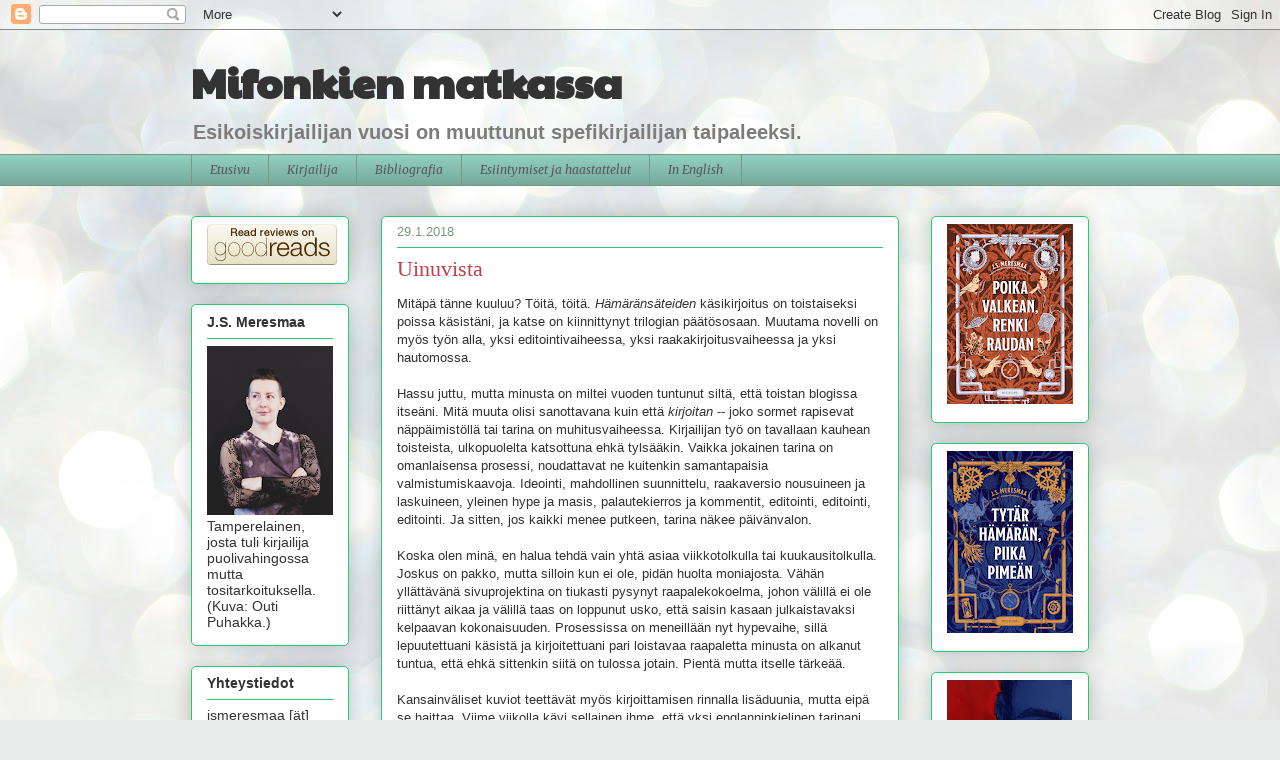

--- FILE ---
content_type: text/html; charset=UTF-8
request_url: https://jsmeresmaa.blogspot.com/2018/01/
body_size: 20841
content:
<!DOCTYPE html>
<html class='v2' dir='ltr' lang='fi'>
<head>
<link href='https://www.blogger.com/static/v1/widgets/335934321-css_bundle_v2.css' rel='stylesheet' type='text/css'/>
<meta content='width=1100' name='viewport'/>
<meta content='text/html; charset=UTF-8' http-equiv='Content-Type'/>
<meta content='blogger' name='generator'/>
<link href='https://jsmeresmaa.blogspot.com/favicon.ico' rel='icon' type='image/x-icon'/>
<link href='http://jsmeresmaa.blogspot.com/2018/01/' rel='canonical'/>
<link rel="alternate" type="application/atom+xml" title="Mifonkien matkassa - Atom" href="https://jsmeresmaa.blogspot.com/feeds/posts/default" />
<link rel="alternate" type="application/rss+xml" title="Mifonkien matkassa - RSS" href="https://jsmeresmaa.blogspot.com/feeds/posts/default?alt=rss" />
<link rel="service.post" type="application/atom+xml" title="Mifonkien matkassa - Atom" href="https://www.blogger.com/feeds/2562836295561122184/posts/default" />
<!--Can't find substitution for tag [blog.ieCssRetrofitLinks]-->
<meta content='http://jsmeresmaa.blogspot.com/2018/01/' property='og:url'/>
<meta content='Mifonkien matkassa' property='og:title'/>
<meta content='Esikoiskirjailijan vuosi on muuttunut spefikirjailijan taipaleeksi.' property='og:description'/>
<title>Mifonkien matkassa: tammikuuta 2018</title>
<style type='text/css'>@font-face{font-family:'Merriweather';font-style:italic;font-weight:400;font-stretch:100%;font-display:swap;src:url(//fonts.gstatic.com/s/merriweather/v33/u-4B0qyriQwlOrhSvowK_l5-eTxCVx0ZbwLvKH2Gk9hLmp0v5yA-xXPqCzLvPee1XYk_XSf-FmTCUG36AvH4ZL_Ean2DTA.woff2)format('woff2');unicode-range:U+0460-052F,U+1C80-1C8A,U+20B4,U+2DE0-2DFF,U+A640-A69F,U+FE2E-FE2F;}@font-face{font-family:'Merriweather';font-style:italic;font-weight:400;font-stretch:100%;font-display:swap;src:url(//fonts.gstatic.com/s/merriweather/v33/u-4B0qyriQwlOrhSvowK_l5-eTxCVx0ZbwLvKH2Gk9hLmp0v5yA-xXPqCzLvPee1XYk_XSf-FmTCUG3zAvH4ZL_Ean2DTA.woff2)format('woff2');unicode-range:U+0301,U+0400-045F,U+0490-0491,U+04B0-04B1,U+2116;}@font-face{font-family:'Merriweather';font-style:italic;font-weight:400;font-stretch:100%;font-display:swap;src:url(//fonts.gstatic.com/s/merriweather/v33/u-4B0qyriQwlOrhSvowK_l5-eTxCVx0ZbwLvKH2Gk9hLmp0v5yA-xXPqCzLvPee1XYk_XSf-FmTCUG34AvH4ZL_Ean2DTA.woff2)format('woff2');unicode-range:U+0102-0103,U+0110-0111,U+0128-0129,U+0168-0169,U+01A0-01A1,U+01AF-01B0,U+0300-0301,U+0303-0304,U+0308-0309,U+0323,U+0329,U+1EA0-1EF9,U+20AB;}@font-face{font-family:'Merriweather';font-style:italic;font-weight:400;font-stretch:100%;font-display:swap;src:url(//fonts.gstatic.com/s/merriweather/v33/u-4B0qyriQwlOrhSvowK_l5-eTxCVx0ZbwLvKH2Gk9hLmp0v5yA-xXPqCzLvPee1XYk_XSf-FmTCUG35AvH4ZL_Ean2DTA.woff2)format('woff2');unicode-range:U+0100-02BA,U+02BD-02C5,U+02C7-02CC,U+02CE-02D7,U+02DD-02FF,U+0304,U+0308,U+0329,U+1D00-1DBF,U+1E00-1E9F,U+1EF2-1EFF,U+2020,U+20A0-20AB,U+20AD-20C0,U+2113,U+2C60-2C7F,U+A720-A7FF;}@font-face{font-family:'Merriweather';font-style:italic;font-weight:400;font-stretch:100%;font-display:swap;src:url(//fonts.gstatic.com/s/merriweather/v33/u-4B0qyriQwlOrhSvowK_l5-eTxCVx0ZbwLvKH2Gk9hLmp0v5yA-xXPqCzLvPee1XYk_XSf-FmTCUG33AvH4ZL_Ean0.woff2)format('woff2');unicode-range:U+0000-00FF,U+0131,U+0152-0153,U+02BB-02BC,U+02C6,U+02DA,U+02DC,U+0304,U+0308,U+0329,U+2000-206F,U+20AC,U+2122,U+2191,U+2193,U+2212,U+2215,U+FEFF,U+FFFD;}@font-face{font-family:'Paytone One';font-style:normal;font-weight:400;font-display:swap;src:url(//fonts.gstatic.com/s/paytoneone/v25/0nksC9P7MfYHj2oFtYm2ChTigPvfiwq-FQc.woff2)format('woff2');unicode-range:U+0102-0103,U+0110-0111,U+0128-0129,U+0168-0169,U+01A0-01A1,U+01AF-01B0,U+0300-0301,U+0303-0304,U+0308-0309,U+0323,U+0329,U+1EA0-1EF9,U+20AB;}@font-face{font-family:'Paytone One';font-style:normal;font-weight:400;font-display:swap;src:url(//fonts.gstatic.com/s/paytoneone/v25/0nksC9P7MfYHj2oFtYm2ChTjgPvfiwq-FQc.woff2)format('woff2');unicode-range:U+0100-02BA,U+02BD-02C5,U+02C7-02CC,U+02CE-02D7,U+02DD-02FF,U+0304,U+0308,U+0329,U+1D00-1DBF,U+1E00-1E9F,U+1EF2-1EFF,U+2020,U+20A0-20AB,U+20AD-20C0,U+2113,U+2C60-2C7F,U+A720-A7FF;}@font-face{font-family:'Paytone One';font-style:normal;font-weight:400;font-display:swap;src:url(//fonts.gstatic.com/s/paytoneone/v25/0nksC9P7MfYHj2oFtYm2ChTtgPvfiwq-.woff2)format('woff2');unicode-range:U+0000-00FF,U+0131,U+0152-0153,U+02BB-02BC,U+02C6,U+02DA,U+02DC,U+0304,U+0308,U+0329,U+2000-206F,U+20AC,U+2122,U+2191,U+2193,U+2212,U+2215,U+FEFF,U+FFFD;}</style>
<style id='page-skin-1' type='text/css'><!--
/*
-----------------------------------------------
Blogger Template Style
Name:     Awesome Inc.
Designer: Tina Chen
URL:      tinachen.org
----------------------------------------------- */
/* Content
----------------------------------------------- */
body {
font: normal normal 13px Verdana, Geneva, sans-serif;
color: #333333;
background: #e9edec url(https://themes.googleusercontent.com/image?id=1SBilrALlXIPLRAelrnhYjgFyYa09ZeL8cdktIYuaRwQ3kEvcEX-Xz1NjKkrLjtsPxmc7) repeat fixed top center /* Credit: merrymoonmary (http://www.istockphoto.com/portfolio/merrymoonmary?platform=blogger) */;
}
html body .content-outer {
min-width: 0;
max-width: 100%;
width: 100%;
}
a:link {
text-decoration: none;
color: #a2d83b;
}
a:visited {
text-decoration: none;
color: #78a520;
}
a:hover {
text-decoration: underline;
color: #a2d83b;
}
.body-fauxcolumn-outer .cap-top {
position: absolute;
z-index: 1;
height: 276px;
width: 100%;
background: transparent none repeat-x scroll top left;
_background-image: none;
}
/* Columns
----------------------------------------------- */
.content-inner {
padding: 0;
}
.header-inner .section {
margin: 0 16px;
}
.tabs-inner .section {
margin: 0 16px;
}
.main-inner {
padding-top: 30px;
}
.main-inner .column-center-inner,
.main-inner .column-left-inner,
.main-inner .column-right-inner {
padding: 0 5px;
}
*+html body .main-inner .column-center-inner {
margin-top: -30px;
}
#layout .main-inner .column-center-inner {
margin-top: 0;
}
/* Header
----------------------------------------------- */
.header-outer {
margin: 0 0 0 0;
background: transparent none repeat scroll 0 0;
}
.Header h1 {
font: normal bold 42px Paytone One;
color: #333333;
text-shadow: 0 0 -1px #000000;
}
.Header h1 a {
color: #333333;
}
.Header .description {
font: normal bold 20px Verdana, Geneva, sans-serif;
color: #7e7b7b;
}
.header-inner .Header .titlewrapper,
.header-inner .Header .descriptionwrapper {
padding-left: 0;
padding-right: 0;
margin-bottom: 0;
}
.header-inner .Header .titlewrapper {
padding-top: 22px;
}
/* Tabs
----------------------------------------------- */
.tabs-outer {
overflow: hidden;
position: relative;
background: #90cebe url(//www.blogblog.com/1kt/awesomeinc/tabs_gradient_light.png) repeat scroll 0 0;
}
#layout .tabs-outer {
overflow: visible;
}
.tabs-cap-top, .tabs-cap-bottom {
position: absolute;
width: 100%;
border-top: 1px solid #769a81;
}
.tabs-cap-bottom {
bottom: 0;
}
.tabs-inner .widget li a {
display: inline-block;
margin: 0;
padding: .6em 1.5em;
font: italic normal 12px Merriweather;
color: #585858;
border-top: 1px solid #769a81;
border-bottom: 1px solid #769a81;
border-left: 1px solid #769a81;
height: 16px;
line-height: 16px;
}
.tabs-inner .widget li:last-child a {
border-right: 1px solid #769a81;
}
.tabs-inner .widget li.selected a, .tabs-inner .widget li a:hover {
background: #59857a url(//www.blogblog.com/1kt/awesomeinc/tabs_gradient_light.png) repeat-x scroll 0 -100px;
color: #ffffff;
}
/* Headings
----------------------------------------------- */
h2 {
font: normal bold 14px Arial, Tahoma, Helvetica, FreeSans, sans-serif;
color: #333333;
}
/* Widgets
----------------------------------------------- */
.main-inner .section {
margin: 0 27px;
padding: 0;
}
.main-inner .column-left-outer,
.main-inner .column-right-outer {
margin-top: 0;
}
#layout .main-inner .column-left-outer,
#layout .main-inner .column-right-outer {
margin-top: 0;
}
.main-inner .column-left-inner,
.main-inner .column-right-inner {
background: rgba(82,82,82,0) none repeat 0 0;
-moz-box-shadow: 0 0 0 rgba(0, 0, 0, .2);
-webkit-box-shadow: 0 0 0 rgba(0, 0, 0, .2);
-goog-ms-box-shadow: 0 0 0 rgba(0, 0, 0, .2);
box-shadow: 0 0 0 rgba(0, 0, 0, .2);
-moz-border-radius: 5px;
-webkit-border-radius: 5px;
-goog-ms-border-radius: 5px;
border-radius: 5px;
}
#layout .main-inner .column-left-inner,
#layout .main-inner .column-right-inner {
margin-top: 0;
}
.sidebar .widget {
font: normal normal 14px Arial, Tahoma, Helvetica, FreeSans, sans-serif;
color: #333333;
}
.sidebar .widget a:link {
color: #a2d83b;
}
.sidebar .widget a:visited {
color: #78a520;
}
.sidebar .widget a:hover {
color: #a2d83b;
}
.sidebar .widget h2 {
text-shadow: 0 0 -1px #000000;
}
.main-inner .widget {
background-color: #ffffff;
border: 1px solid #28c970;
padding: 0 15px 15px;
margin: 20px -16px;
-moz-box-shadow: 0 0 20px rgba(0, 0, 0, .2);
-webkit-box-shadow: 0 0 20px rgba(0, 0, 0, .2);
-goog-ms-box-shadow: 0 0 20px rgba(0, 0, 0, .2);
box-shadow: 0 0 20px rgba(0, 0, 0, .2);
-moz-border-radius: 5px;
-webkit-border-radius: 5px;
-goog-ms-border-radius: 5px;
border-radius: 5px;
}
.main-inner .widget h2 {
margin: 0 -0;
padding: .6em 0 .5em;
border-bottom: 1px solid rgba(82,82,82,0);
}
.footer-inner .widget h2 {
padding: 0 0 .4em;
border-bottom: 1px solid rgba(82,82,82,0);
}
.main-inner .widget h2 + div, .footer-inner .widget h2 + div {
border-top: 1px solid #28c970;
padding-top: 8px;
}
.main-inner .widget .widget-content {
margin: 0 -0;
padding: 7px 0 0;
}
.main-inner .widget ul, .main-inner .widget #ArchiveList ul.flat {
margin: -8px -15px 0;
padding: 0;
list-style: none;
}
.main-inner .widget #ArchiveList {
margin: -8px 0 0;
}
.main-inner .widget ul li, .main-inner .widget #ArchiveList ul.flat li {
padding: .5em 15px;
text-indent: 0;
color: #757575;
border-top: 0 solid #28c970;
border-bottom: 1px solid rgba(82,82,82,0);
}
.main-inner .widget #ArchiveList ul li {
padding-top: .25em;
padding-bottom: .25em;
}
.main-inner .widget ul li:first-child, .main-inner .widget #ArchiveList ul.flat li:first-child {
border-top: none;
}
.main-inner .widget ul li:last-child, .main-inner .widget #ArchiveList ul.flat li:last-child {
border-bottom: none;
}
.post-body {
position: relative;
}
.main-inner .widget .post-body ul {
padding: 0 2.5em;
margin: .5em 0;
list-style: disc;
}
.main-inner .widget .post-body ul li {
padding: 0.25em 0;
margin-bottom: .25em;
color: #333333;
border: none;
}
.footer-inner .widget ul {
padding: 0;
list-style: none;
}
.widget .zippy {
color: #757575;
}
/* Posts
----------------------------------------------- */
body .main-inner .Blog {
padding: 0;
margin-bottom: 1em;
background-color: transparent;
border: none;
-moz-box-shadow: 0 0 0 rgba(0, 0, 0, 0);
-webkit-box-shadow: 0 0 0 rgba(0, 0, 0, 0);
-goog-ms-box-shadow: 0 0 0 rgba(0, 0, 0, 0);
box-shadow: 0 0 0 rgba(0, 0, 0, 0);
}
.main-inner .section:last-child .Blog:last-child {
padding: 0;
margin-bottom: 1em;
}
.main-inner .widget h2.date-header {
margin: 0 -15px 1px;
padding: 0 0 0 0;
font: normal normal 13px Arial, Tahoma, Helvetica, FreeSans, sans-serif;
color: #769a81;
background: transparent none no-repeat scroll top left;
border-top: 0 solid #28c970;
border-bottom: 1px solid rgba(82,82,82,0);
-moz-border-radius-topleft: 0;
-moz-border-radius-topright: 0;
-webkit-border-top-left-radius: 0;
-webkit-border-top-right-radius: 0;
border-top-left-radius: 0;
border-top-right-radius: 0;
position: static;
bottom: 100%;
right: 15px;
text-shadow: 0 0 -1px #000000;
}
.main-inner .widget h2.date-header span {
font: normal normal 13px Arial, Tahoma, Helvetica, FreeSans, sans-serif;
display: block;
padding: .5em 15px;
border-left: 0 solid #28c970;
border-right: 0 solid #28c970;
}
.date-outer {
position: relative;
margin: 30px 0 20px;
padding: 0 15px;
background-color: #ffffff;
border: 1px solid #28c970;
-moz-box-shadow: 0 0 20px rgba(0, 0, 0, .2);
-webkit-box-shadow: 0 0 20px rgba(0, 0, 0, .2);
-goog-ms-box-shadow: 0 0 20px rgba(0, 0, 0, .2);
box-shadow: 0 0 20px rgba(0, 0, 0, .2);
-moz-border-radius: 5px;
-webkit-border-radius: 5px;
-goog-ms-border-radius: 5px;
border-radius: 5px;
}
.date-outer:first-child {
margin-top: 0;
}
.date-outer:last-child {
margin-bottom: 20px;
-moz-border-radius-bottomleft: 5px;
-moz-border-radius-bottomright: 5px;
-webkit-border-bottom-left-radius: 5px;
-webkit-border-bottom-right-radius: 5px;
-goog-ms-border-bottom-left-radius: 5px;
-goog-ms-border-bottom-right-radius: 5px;
border-bottom-left-radius: 5px;
border-bottom-right-radius: 5px;
}
.date-posts {
margin: 0 -0;
padding: 0 0;
clear: both;
}
.post-outer, .inline-ad {
border-top: 1px solid #28c970;
margin: 0 -0;
padding: 15px 0;
}
.post-outer {
padding-bottom: 10px;
}
.post-outer:first-child {
padding-top: 0;
border-top: none;
}
.post-outer:last-child, .inline-ad:last-child {
border-bottom: none;
}
.post-body {
position: relative;
}
.post-body img {
padding: 8px;
background: #ffffff;
border: 1px solid #d0d0d0;
-moz-box-shadow: 0 0 20px rgba(0, 0, 0, .2);
-webkit-box-shadow: 0 0 20px rgba(0, 0, 0, .2);
box-shadow: 0 0 20px rgba(0, 0, 0, .2);
-moz-border-radius: 5px;
-webkit-border-radius: 5px;
border-radius: 5px;
}
h3.post-title, h4 {
font: normal normal 22px Georgia, Utopia, 'Palatino Linotype', Palatino, serif;
color: #bf424a;
}
h3.post-title a {
font: normal normal 22px Georgia, Utopia, 'Palatino Linotype', Palatino, serif;
color: #bf424a;
}
h3.post-title a:hover {
color: #a2d83b;
text-decoration: underline;
}
.post-header {
margin: 0 0 1em;
}
.post-body {
line-height: 1.4;
}
.post-outer h2 {
color: #333333;
}
.post-footer {
margin: 1.5em 0 0;
}
#blog-pager {
padding: 15px;
font-size: 120%;
background-color: #ffffff;
border: 1px solid #28c970;
-moz-box-shadow: 0 0 20px rgba(0, 0, 0, .2);
-webkit-box-shadow: 0 0 20px rgba(0, 0, 0, .2);
-goog-ms-box-shadow: 0 0 20px rgba(0, 0, 0, .2);
box-shadow: 0 0 20px rgba(0, 0, 0, .2);
-moz-border-radius: 5px;
-webkit-border-radius: 5px;
-goog-ms-border-radius: 5px;
border-radius: 5px;
-moz-border-radius-topleft: 5px;
-moz-border-radius-topright: 5px;
-webkit-border-top-left-radius: 5px;
-webkit-border-top-right-radius: 5px;
-goog-ms-border-top-left-radius: 5px;
-goog-ms-border-top-right-radius: 5px;
border-top-left-radius: 5px;
border-top-right-radius-topright: 5px;
margin-top: 1em;
}
.blog-feeds, .post-feeds {
margin: 1em 0;
text-align: center;
color: #333333;
}
.blog-feeds a, .post-feeds a {
color: #a2d83b;
}
.blog-feeds a:visited, .post-feeds a:visited {
color: #78a520;
}
.blog-feeds a:hover, .post-feeds a:hover {
color: #a2d83b;
}
.post-outer .comments {
margin-top: 2em;
}
/* Comments
----------------------------------------------- */
.comments .comments-content .icon.blog-author {
background-repeat: no-repeat;
background-image: url([data-uri]);
}
.comments .comments-content .loadmore a {
border-top: 1px solid #769a81;
border-bottom: 1px solid #769a81;
}
.comments .continue {
border-top: 2px solid #769a81;
}
/* Footer
----------------------------------------------- */
.footer-outer {
margin: -20px 0 -1px;
padding: 20px 0 0;
color: #333333;
overflow: hidden;
}
.footer-fauxborder-left {
border-top: 1px solid #28c970;
background: #ffffff none repeat scroll 0 0;
-moz-box-shadow: 0 0 20px rgba(0, 0, 0, .2);
-webkit-box-shadow: 0 0 20px rgba(0, 0, 0, .2);
-goog-ms-box-shadow: 0 0 20px rgba(0, 0, 0, .2);
box-shadow: 0 0 20px rgba(0, 0, 0, .2);
margin: 0 -20px;
}
/* Mobile
----------------------------------------------- */
body.mobile {
background-size: auto;
}
.mobile .body-fauxcolumn-outer {
background: transparent none repeat scroll top left;
}
*+html body.mobile .main-inner .column-center-inner {
margin-top: 0;
}
.mobile .main-inner .widget {
padding: 0 0 15px;
}
.mobile .main-inner .widget h2 + div,
.mobile .footer-inner .widget h2 + div {
border-top: none;
padding-top: 0;
}
.mobile .footer-inner .widget h2 {
padding: 0.5em 0;
border-bottom: none;
}
.mobile .main-inner .widget .widget-content {
margin: 0;
padding: 7px 0 0;
}
.mobile .main-inner .widget ul,
.mobile .main-inner .widget #ArchiveList ul.flat {
margin: 0 -15px 0;
}
.mobile .main-inner .widget h2.date-header {
right: 0;
}
.mobile .date-header span {
padding: 0.4em 0;
}
.mobile .date-outer:first-child {
margin-bottom: 0;
border: 1px solid #28c970;
-moz-border-radius-topleft: 5px;
-moz-border-radius-topright: 5px;
-webkit-border-top-left-radius: 5px;
-webkit-border-top-right-radius: 5px;
-goog-ms-border-top-left-radius: 5px;
-goog-ms-border-top-right-radius: 5px;
border-top-left-radius: 5px;
border-top-right-radius: 5px;
}
.mobile .date-outer {
border-color: #28c970;
border-width: 0 1px 1px;
}
.mobile .date-outer:last-child {
margin-bottom: 0;
}
.mobile .main-inner {
padding: 0;
}
.mobile .header-inner .section {
margin: 0;
}
.mobile .post-outer, .mobile .inline-ad {
padding: 5px 0;
}
.mobile .tabs-inner .section {
margin: 0 10px;
}
.mobile .main-inner .widget h2 {
margin: 0;
padding: 0;
}
.mobile .main-inner .widget h2.date-header span {
padding: 0;
}
.mobile .main-inner .widget .widget-content {
margin: 0;
padding: 7px 0 0;
}
.mobile #blog-pager {
border: 1px solid transparent;
background: #ffffff none repeat scroll 0 0;
}
.mobile .main-inner .column-left-inner,
.mobile .main-inner .column-right-inner {
background: rgba(82,82,82,0) none repeat 0 0;
-moz-box-shadow: none;
-webkit-box-shadow: none;
-goog-ms-box-shadow: none;
box-shadow: none;
}
.mobile .date-posts {
margin: 0;
padding: 0;
}
.mobile .footer-fauxborder-left {
margin: 0;
border-top: inherit;
}
.mobile .main-inner .section:last-child .Blog:last-child {
margin-bottom: 0;
}
.mobile-index-contents {
color: #333333;
}
.mobile .mobile-link-button {
background: #a2d83b url(//www.blogblog.com/1kt/awesomeinc/tabs_gradient_light.png) repeat scroll 0 0;
}
.mobile-link-button a:link, .mobile-link-button a:visited {
color: #ffffff;
}
.mobile .tabs-inner .PageList .widget-content {
background: transparent;
border-top: 1px solid;
border-color: #769a81;
color: #585858;
}
.mobile .tabs-inner .PageList .widget-content .pagelist-arrow {
border-left: 1px solid #769a81;
}

--></style>
<style id='template-skin-1' type='text/css'><!--
body {
min-width: 930px;
}
.content-outer, .content-fauxcolumn-outer, .region-inner {
min-width: 930px;
max-width: 930px;
_width: 930px;
}
.main-inner .columns {
padding-left: 190px;
padding-right: 190px;
}
.main-inner .fauxcolumn-center-outer {
left: 190px;
right: 190px;
/* IE6 does not respect left and right together */
_width: expression(this.parentNode.offsetWidth -
parseInt("190px") -
parseInt("190px") + 'px');
}
.main-inner .fauxcolumn-left-outer {
width: 190px;
}
.main-inner .fauxcolumn-right-outer {
width: 190px;
}
.main-inner .column-left-outer {
width: 190px;
right: 100%;
margin-left: -190px;
}
.main-inner .column-right-outer {
width: 190px;
margin-right: -190px;
}
#layout {
min-width: 0;
}
#layout .content-outer {
min-width: 0;
width: 800px;
}
#layout .region-inner {
min-width: 0;
width: auto;
}
body#layout div.add_widget {
padding: 8px;
}
body#layout div.add_widget a {
margin-left: 32px;
}
--></style>
<style>
    body {background-image:url(https\:\/\/themes.googleusercontent.com\/image?id=1SBilrALlXIPLRAelrnhYjgFyYa09ZeL8cdktIYuaRwQ3kEvcEX-Xz1NjKkrLjtsPxmc7);}
    
@media (max-width: 200px) { body {background-image:url(https\:\/\/themes.googleusercontent.com\/image?id=1SBilrALlXIPLRAelrnhYjgFyYa09ZeL8cdktIYuaRwQ3kEvcEX-Xz1NjKkrLjtsPxmc7&options=w200);}}
@media (max-width: 400px) and (min-width: 201px) { body {background-image:url(https\:\/\/themes.googleusercontent.com\/image?id=1SBilrALlXIPLRAelrnhYjgFyYa09ZeL8cdktIYuaRwQ3kEvcEX-Xz1NjKkrLjtsPxmc7&options=w400);}}
@media (max-width: 800px) and (min-width: 401px) { body {background-image:url(https\:\/\/themes.googleusercontent.com\/image?id=1SBilrALlXIPLRAelrnhYjgFyYa09ZeL8cdktIYuaRwQ3kEvcEX-Xz1NjKkrLjtsPxmc7&options=w800);}}
@media (max-width: 1200px) and (min-width: 801px) { body {background-image:url(https\:\/\/themes.googleusercontent.com\/image?id=1SBilrALlXIPLRAelrnhYjgFyYa09ZeL8cdktIYuaRwQ3kEvcEX-Xz1NjKkrLjtsPxmc7&options=w1200);}}
/* Last tag covers anything over one higher than the previous max-size cap. */
@media (min-width: 1201px) { body {background-image:url(https\:\/\/themes.googleusercontent.com\/image?id=1SBilrALlXIPLRAelrnhYjgFyYa09ZeL8cdktIYuaRwQ3kEvcEX-Xz1NjKkrLjtsPxmc7&options=w1600);}}
  </style>
<script type='text/javascript'>
        (function(i,s,o,g,r,a,m){i['GoogleAnalyticsObject']=r;i[r]=i[r]||function(){
        (i[r].q=i[r].q||[]).push(arguments)},i[r].l=1*new Date();a=s.createElement(o),
        m=s.getElementsByTagName(o)[0];a.async=1;a.src=g;m.parentNode.insertBefore(a,m)
        })(window,document,'script','https://www.google-analytics.com/analytics.js','ga');
        ga('create', 'UA-32182465-1', 'auto', 'blogger');
        ga('blogger.send', 'pageview');
      </script>
<link href='https://www.blogger.com/dyn-css/authorization.css?targetBlogID=2562836295561122184&amp;zx=fcdbaed5-d743-4080-bb9c-3755f05889e6' media='none' onload='if(media!=&#39;all&#39;)media=&#39;all&#39;' rel='stylesheet'/><noscript><link href='https://www.blogger.com/dyn-css/authorization.css?targetBlogID=2562836295561122184&amp;zx=fcdbaed5-d743-4080-bb9c-3755f05889e6' rel='stylesheet'/></noscript>
<meta name='google-adsense-platform-account' content='ca-host-pub-1556223355139109'/>
<meta name='google-adsense-platform-domain' content='blogspot.com'/>

</head>
<body class='loading variant-renewable'>
<div class='navbar section' id='navbar' name='Navigointipalkki'><div class='widget Navbar' data-version='1' id='Navbar1'><script type="text/javascript">
    function setAttributeOnload(object, attribute, val) {
      if(window.addEventListener) {
        window.addEventListener('load',
          function(){ object[attribute] = val; }, false);
      } else {
        window.attachEvent('onload', function(){ object[attribute] = val; });
      }
    }
  </script>
<div id="navbar-iframe-container"></div>
<script type="text/javascript" src="https://apis.google.com/js/platform.js"></script>
<script type="text/javascript">
      gapi.load("gapi.iframes:gapi.iframes.style.bubble", function() {
        if (gapi.iframes && gapi.iframes.getContext) {
          gapi.iframes.getContext().openChild({
              url: 'https://www.blogger.com/navbar/2562836295561122184?origin\x3dhttps://jsmeresmaa.blogspot.com',
              where: document.getElementById("navbar-iframe-container"),
              id: "navbar-iframe"
          });
        }
      });
    </script><script type="text/javascript">
(function() {
var script = document.createElement('script');
script.type = 'text/javascript';
script.src = '//pagead2.googlesyndication.com/pagead/js/google_top_exp.js';
var head = document.getElementsByTagName('head')[0];
if (head) {
head.appendChild(script);
}})();
</script>
</div></div>
<div class='body-fauxcolumns'>
<div class='fauxcolumn-outer body-fauxcolumn-outer'>
<div class='cap-top'>
<div class='cap-left'></div>
<div class='cap-right'></div>
</div>
<div class='fauxborder-left'>
<div class='fauxborder-right'></div>
<div class='fauxcolumn-inner'>
</div>
</div>
<div class='cap-bottom'>
<div class='cap-left'></div>
<div class='cap-right'></div>
</div>
</div>
</div>
<div class='content'>
<div class='content-fauxcolumns'>
<div class='fauxcolumn-outer content-fauxcolumn-outer'>
<div class='cap-top'>
<div class='cap-left'></div>
<div class='cap-right'></div>
</div>
<div class='fauxborder-left'>
<div class='fauxborder-right'></div>
<div class='fauxcolumn-inner'>
</div>
</div>
<div class='cap-bottom'>
<div class='cap-left'></div>
<div class='cap-right'></div>
</div>
</div>
</div>
<div class='content-outer'>
<div class='content-cap-top cap-top'>
<div class='cap-left'></div>
<div class='cap-right'></div>
</div>
<div class='fauxborder-left content-fauxborder-left'>
<div class='fauxborder-right content-fauxborder-right'></div>
<div class='content-inner'>
<header>
<div class='header-outer'>
<div class='header-cap-top cap-top'>
<div class='cap-left'></div>
<div class='cap-right'></div>
</div>
<div class='fauxborder-left header-fauxborder-left'>
<div class='fauxborder-right header-fauxborder-right'></div>
<div class='region-inner header-inner'>
<div class='header section' id='header' name='Otsikko'><div class='widget Header' data-version='1' id='Header1'>
<div id='header-inner'>
<div class='titlewrapper'>
<h1 class='title'>
<a href='https://jsmeresmaa.blogspot.com/'>
Mifonkien matkassa
</a>
</h1>
</div>
<div class='descriptionwrapper'>
<p class='description'><span>Esikoiskirjailijan vuosi on muuttunut spefikirjailijan taipaleeksi.</span></p>
</div>
</div>
</div></div>
</div>
</div>
<div class='header-cap-bottom cap-bottom'>
<div class='cap-left'></div>
<div class='cap-right'></div>
</div>
</div>
</header>
<div class='tabs-outer'>
<div class='tabs-cap-top cap-top'>
<div class='cap-left'></div>
<div class='cap-right'></div>
</div>
<div class='fauxborder-left tabs-fauxborder-left'>
<div class='fauxborder-right tabs-fauxborder-right'></div>
<div class='region-inner tabs-inner'>
<div class='tabs section' id='crosscol' name='Kaikki sarakkeet'><div class='widget PageList' data-version='1' id='PageList1'>
<h2>Sivut</h2>
<div class='widget-content'>
<ul>
<li>
<a href='http://jsmeresmaa.blogspot.com/'>Etusivu</a>
</li>
<li>
<a href='http://jsmeresmaa.blogspot.com/p/blog-page_25.html'>Kirjailija</a>
</li>
<li>
<a href='https://jsmeresmaa.blogspot.com/p/bibliografia.html'>Bibliografia</a>
</li>
<li>
<a href='http://jsmeresmaa.blogspot.com/p/esiintymiset-ja-haastattelut.html'>Esiintymiset ja haastattelut</a>
</li>
<li>
<a href='http://jsmeresmaa.blogspot.com/p/in-english.html'>In English</a>
</li>
</ul>
<div class='clear'></div>
</div>
</div></div>
<div class='tabs no-items section' id='crosscol-overflow' name='Cross-Column 2'></div>
</div>
</div>
<div class='tabs-cap-bottom cap-bottom'>
<div class='cap-left'></div>
<div class='cap-right'></div>
</div>
</div>
<div class='main-outer'>
<div class='main-cap-top cap-top'>
<div class='cap-left'></div>
<div class='cap-right'></div>
</div>
<div class='fauxborder-left main-fauxborder-left'>
<div class='fauxborder-right main-fauxborder-right'></div>
<div class='region-inner main-inner'>
<div class='columns fauxcolumns'>
<div class='fauxcolumn-outer fauxcolumn-center-outer'>
<div class='cap-top'>
<div class='cap-left'></div>
<div class='cap-right'></div>
</div>
<div class='fauxborder-left'>
<div class='fauxborder-right'></div>
<div class='fauxcolumn-inner'>
</div>
</div>
<div class='cap-bottom'>
<div class='cap-left'></div>
<div class='cap-right'></div>
</div>
</div>
<div class='fauxcolumn-outer fauxcolumn-left-outer'>
<div class='cap-top'>
<div class='cap-left'></div>
<div class='cap-right'></div>
</div>
<div class='fauxborder-left'>
<div class='fauxborder-right'></div>
<div class='fauxcolumn-inner'>
</div>
</div>
<div class='cap-bottom'>
<div class='cap-left'></div>
<div class='cap-right'></div>
</div>
</div>
<div class='fauxcolumn-outer fauxcolumn-right-outer'>
<div class='cap-top'>
<div class='cap-left'></div>
<div class='cap-right'></div>
</div>
<div class='fauxborder-left'>
<div class='fauxborder-right'></div>
<div class='fauxcolumn-inner'>
</div>
</div>
<div class='cap-bottom'>
<div class='cap-left'></div>
<div class='cap-right'></div>
</div>
</div>
<!-- corrects IE6 width calculation -->
<div class='columns-inner'>
<div class='column-center-outer'>
<div class='column-center-inner'>
<div class='main section' id='main' name='Ensisijainen'><div class='widget Blog' data-version='1' id='Blog1'>
<div class='blog-posts hfeed'>

          <div class="date-outer">
        
<h2 class='date-header'><span>29.1.2018</span></h2>

          <div class="date-posts">
        
<div class='post-outer'>
<div class='post hentry uncustomized-post-template' itemprop='blogPost' itemscope='itemscope' itemtype='http://schema.org/BlogPosting'>
<meta content='2562836295561122184' itemprop='blogId'/>
<meta content='4873513935785679549' itemprop='postId'/>
<a name='4873513935785679549'></a>
<h3 class='post-title entry-title' itemprop='name'>
<a href='https://jsmeresmaa.blogspot.com/2018/01/uinuvista.html'>Uinuvista</a>
</h3>
<div class='post-header'>
<div class='post-header-line-1'></div>
</div>
<div class='post-body entry-content' id='post-body-4873513935785679549' itemprop='description articleBody'>
Mitäpä tänne kuuluu? Töitä, töitä.&nbsp;<i>Hämäränsäteiden</i>&nbsp;käsikirjoitus on toistaiseksi poissa käsistäni, ja katse on kiinnittynyt trilogian päätösosaan. Muutama novelli on myös työn alla, yksi editointivaiheessa, yksi raakakirjoitusvaiheessa ja yksi hautomossa.<br />
<br />
Hassu juttu, mutta minusta on miltei vuoden tuntunut siltä, että toistan blogissa itseäni. Mitä muuta olisi sanottavana kuin että&nbsp;<i>kirjoitan&nbsp;</i>-- joko sormet rapisevat näppäimistöllä tai tarina on muhitusvaiheessa. Kirjailijan työ on tavallaan kauhean toisteista, ulkopuolelta katsottuna ehkä tylsääkin. Vaikka jokainen tarina on omanlaisensa prosessi, noudattavat ne kuitenkin samantapaisia valmistumiskaavoja. Ideointi, mahdollinen suunnittelu, raakaversio nousuineen ja laskuineen, yleinen hype ja masis, palautekierros ja kommentit, editointi, editointi, editointi. Ja sitten, jos kaikki menee putkeen, tarina näkee päivänvalon.<br />
<br />
Koska olen minä, en halua tehdä vain yhtä asiaa viikkotolkulla tai kuukausitolkulla. Joskus on pakko, mutta silloin kun ei ole, pidän huolta moniajosta. Vähän yllättävänä sivuprojektina on tiukasti pysynyt raapalekokoelma, johon välillä ei ole riittänyt aikaa ja välillä taas on loppunut usko, että saisin kasaan julkaistavaksi kelpaavan kokonaisuuden. Prosessissa on meneillään nyt hypevaihe, sillä lepuutettuani käsistä ja kirjoitettuani pari loistavaa raapaletta minusta on alkanut tuntua, että ehkä sittenkin siitä on tulossa jotain. Pientä mutta itselle tärkeää.<br />
<br />
Kansainväliset kuviot teettävät myös kirjoittamisen rinnalla lisäduunia, mutta eipä se haittaa. Viime viikolla kävi sellainen ihme, että yksi englanninkielinen tarinani hyväksyttiin julkaisuun. Kylläpä tulin onnelliseksi! Viime vuoden loppu oli sellaista hylsysadetta, että sateenvarjo meni mäsäksi, mutta tämä vuosi on alkanut paremmin. Se editointivaiheessa oleva novellikin on saanut toimittajilta hyväksynnän.<br />
<br />
<br />
***<br />
<i><br /></i>
<i>Mifongin lunastama</i> on ollut lukijoiden käsissä nelisen kuukautta. Palaute on ollut kautta linjan positiivista, vaikka toistaiseksi lähinnä vakilukijoilta saatua. (Mikä on nykypäivän kirjapaljouden keskellä toki ymmärrettävää. Mammuttipitkä kotimainen fantasiasarja ei ole kovinkaan monen lukulistan kärjessä.) Useampikin lukija on pitänyt viimeistä osaa koko sarjan parhaana. Mitään muuta sen en soisikaan olevan: Voisiko olla hirveämpää kuin kirjoittaa kymmenen vuotta eeppistä fantasiasarjaa ja mokata viimeisen osan kohdalla? Ja samaan hengenvetoon: Sori, että joudutte kahlaamaan 2500 sivua läpi ennen sitä parasta. Minusta todella tuntuu, että laitoin siihen kaikkeni.<br />
<br />
Aika näyttää, jääkö Mifonki-sarjan loppuosien näkyvyys muutamaan blogipostaukseen ja tähtiarvioon. Katoaako se uusien sarjojen alle unohdettuna jättiläisenä, niin kuin mifongit itsekin sarjan alussa olivat.<br />
<br />
Sen kuitenkin tiedän, että uinuvan voi aina herättää, syntymätöntä ei milloinkaan.
<div style='clear: both;'></div>
</div>
<div class='post-footer'>
<div class='post-footer-line post-footer-line-1'>
<span class='post-author vcard'>
Lähettänyt
<span class='fn' itemprop='author' itemscope='itemscope' itemtype='http://schema.org/Person'>
<meta content='https://www.blogger.com/profile/00661986617357694367' itemprop='url'/>
<a class='g-profile' href='https://www.blogger.com/profile/00661986617357694367' rel='author' title='author profile'>
<span itemprop='name'>J.S. Meresmaa</span>
</a>
</span>
</span>
<span class='post-timestamp'>
klo
<meta content='http://jsmeresmaa.blogspot.com/2018/01/uinuvista.html' itemprop='url'/>
<a class='timestamp-link' href='https://jsmeresmaa.blogspot.com/2018/01/uinuvista.html' rel='bookmark' title='permanent link'><abbr class='published' itemprop='datePublished' title='2018-01-29T15:37:00+02:00'>15:37</abbr></a>
</span>
<span class='post-comment-link'>
<a class='comment-link' href='https://jsmeresmaa.blogspot.com/2018/01/uinuvista.html#comment-form' onclick=''>
2 kommenttia:
  </a>
</span>
<span class='post-icons'>
<span class='item-action'>
<a href='https://www.blogger.com/email-post/2562836295561122184/4873513935785679549' title='Lähetä teksti sähköpostitse'>
<img alt='' class='icon-action' height='13' src='https://resources.blogblog.com/img/icon18_email.gif' width='18'/>
</a>
</span>
<span class='item-control blog-admin pid-1026651543'>
<a href='https://www.blogger.com/post-edit.g?blogID=2562836295561122184&postID=4873513935785679549&from=pencil' title='Muokkaa tekstiä'>
<img alt='' class='icon-action' height='18' src='https://resources.blogblog.com/img/icon18_edit_allbkg.gif' width='18'/>
</a>
</span>
</span>
<div class='post-share-buttons goog-inline-block'>
<a class='goog-inline-block share-button sb-email' href='https://www.blogger.com/share-post.g?blogID=2562836295561122184&postID=4873513935785679549&target=email' target='_blank' title='Kohteen lähettäminen sähköpostitse'><span class='share-button-link-text'>Kohteen lähettäminen sähköpostitse</span></a><a class='goog-inline-block share-button sb-blog' href='https://www.blogger.com/share-post.g?blogID=2562836295561122184&postID=4873513935785679549&target=blog' onclick='window.open(this.href, "_blank", "height=270,width=475"); return false;' target='_blank' title='Bloggaa tästä!'><span class='share-button-link-text'>Bloggaa tästä!</span></a><a class='goog-inline-block share-button sb-twitter' href='https://www.blogger.com/share-post.g?blogID=2562836295561122184&postID=4873513935785679549&target=twitter' target='_blank' title='Jaa X:ssä'><span class='share-button-link-text'>Jaa X:ssä</span></a><a class='goog-inline-block share-button sb-facebook' href='https://www.blogger.com/share-post.g?blogID=2562836295561122184&postID=4873513935785679549&target=facebook' onclick='window.open(this.href, "_blank", "height=430,width=640"); return false;' target='_blank' title='Jaa Facebookiin'><span class='share-button-link-text'>Jaa Facebookiin</span></a><a class='goog-inline-block share-button sb-pinterest' href='https://www.blogger.com/share-post.g?blogID=2562836295561122184&postID=4873513935785679549&target=pinterest' target='_blank' title='Jaa Pinterestiin'><span class='share-button-link-text'>Jaa Pinterestiin</span></a>
</div>
</div>
<div class='post-footer-line post-footer-line-2'>
<span class='post-labels'>
Tunnisteet:
<a href='https://jsmeresmaa.blogspot.com/search/label/kirjailijan%20ty%C3%B6' rel='tag'>kirjailijan työ</a>,
<a href='https://jsmeresmaa.blogspot.com/search/label/kirjoittaminen' rel='tag'>kirjoittaminen</a>,
<a href='https://jsmeresmaa.blogspot.com/search/label/kuulumisia' rel='tag'>kuulumisia</a>,
<a href='https://jsmeresmaa.blogspot.com/search/label/Mifongin%20lunastama' rel='tag'>Mifongin lunastama</a>,
<a href='https://jsmeresmaa.blogspot.com/search/label/Mifonki-sarja' rel='tag'>Mifonki-sarja</a>,
<a href='https://jsmeresmaa.blogspot.com/search/label/novelli' rel='tag'>novelli</a>,
<a href='https://jsmeresmaa.blogspot.com/search/label/palaute' rel='tag'>palaute</a>,
<a href='https://jsmeresmaa.blogspot.com/search/label/toistuvuus' rel='tag'>toistuvuus</a>
</span>
</div>
<div class='post-footer-line post-footer-line-3'>
<span class='post-location'>
</span>
</div>
</div>
</div>
</div>

          </div></div>
        

          <div class="date-outer">
        
<h2 class='date-header'><span>5.1.2018</span></h2>

          <div class="date-posts">
        
<div class='post-outer'>
<div class='post hentry uncustomized-post-template' itemprop='blogPost' itemscope='itemscope' itemtype='http://schema.org/BlogPosting'>
<meta content='https://blogger.googleusercontent.com/img/b/R29vZ2xl/AVvXsEhgOOFKG2crxBrJc_R437lSKA0JXHRUYsCSmBFL5bhkUa04NY6i-JHbCzW5JlAz6kqYwV6VMJO0g699GC29k6zNub_Fr7vtr1ZBL6klBO_LQEqcqYZb-moSSIXITvoPDlWSvHNiApa_HKE/s320/h%25C3%25A4m%25C3%25A4r%25C3%25A4ns%25C3%25A4teet_kansi2.jpg' itemprop='image_url'/>
<meta content='2562836295561122184' itemprop='blogId'/>
<meta content='3255986724128483263' itemprop='postId'/>
<a name='3255986724128483263'></a>
<h3 class='post-title entry-title' itemprop='name'>
<a href='https://jsmeresmaa.blogspot.com/2018/01/hamaransateet-ursiini-2.html'>Hämäränsäteet (Ursiini #2)</a>
</h3>
<div class='post-header'>
<div class='post-header-line-1'></div>
</div>
<div class='post-body entry-content' id='post-body-3255986724128483263' itemprop='description articleBody'>
<blockquote class="tr_bq">
<i>"Hämäränsäteet näkyvät kirkkaimmin silloin, kun jokin tumma varjo, kuten musta pilvi, antaa niille taustan. Se muodostaa parhaan kontrastin säteiden loisteelle."&nbsp;</i></blockquote>
<blockquote class="tr_bq">
  - Luonnon ihmeet, Heidorn &amp; Whitelaw</blockquote>
<br /><br />Tästä se lähti. <i>Hämäränsäteiden</i> nimi. Oivallus siitä, mistä tarinassa on kyse.<div>
<br /><div class="separator" style="clear: both; text-align: center;">
<a href="https://blogger.googleusercontent.com/img/b/R29vZ2xl/AVvXsEhgOOFKG2crxBrJc_R437lSKA0JXHRUYsCSmBFL5bhkUa04NY6i-JHbCzW5JlAz6kqYwV6VMJO0g699GC29k6zNub_Fr7vtr1ZBL6klBO_LQEqcqYZb-moSSIXITvoPDlWSvHNiApa_HKE/s1600/h%25C3%25A4m%25C3%25A4r%25C3%25A4ns%25C3%25A4teet_kansi2.jpg" style="margin-left: 1em; margin-right: 1em;"><img border="0" src="https://blogger.googleusercontent.com/img/b/R29vZ2xl/AVvXsEhgOOFKG2crxBrJc_R437lSKA0JXHRUYsCSmBFL5bhkUa04NY6i-JHbCzW5JlAz6kqYwV6VMJO0g699GC29k6zNub_Fr7vtr1ZBL6klBO_LQEqcqYZb-moSSIXITvoPDlWSvHNiApa_HKE/s320/h%25C3%25A4m%25C3%25A4r%25C3%25A4ns%25C3%25A4teet_kansi2.jpg" /></a></div>
<div>
<br />Ja nyt, rakkaat lukijat, saan julkistaa kannen! Se on Julia Savtchenkon hurmaavaa käsialaa.<br /><br /><i>Hämäränsäteet </i>on itsenäinen jatko-osa <i>Naakkamestarille</i>. Se sijoittuu Imatralle loppuvuoteen 1903. <i>Naakkamestarissa</i> tutuiksi tulleet Säde ja Anttoni saapuvat Valtionhotellille suorittamaan tärkeää tehtävää. Luvassa on vauhtia, vakoilua ja vaaratilanteita - tuttuun tapaan paikallishistorialla ryyditettynä.<br /><br />Kirja ilmestyy Robustokselta toukokuussa 2018.</div>
</div>
<div style='clear: both;'></div>
</div>
<div class='post-footer'>
<div class='post-footer-line post-footer-line-1'>
<span class='post-author vcard'>
Lähettänyt
<span class='fn' itemprop='author' itemscope='itemscope' itemtype='http://schema.org/Person'>
<meta content='https://www.blogger.com/profile/00661986617357694367' itemprop='url'/>
<a class='g-profile' href='https://www.blogger.com/profile/00661986617357694367' rel='author' title='author profile'>
<span itemprop='name'>J.S. Meresmaa</span>
</a>
</span>
</span>
<span class='post-timestamp'>
klo
<meta content='http://jsmeresmaa.blogspot.com/2018/01/hamaransateet-ursiini-2.html' itemprop='url'/>
<a class='timestamp-link' href='https://jsmeresmaa.blogspot.com/2018/01/hamaransateet-ursiini-2.html' rel='bookmark' title='permanent link'><abbr class='published' itemprop='datePublished' title='2018-01-05T09:48:00+02:00'>09:48</abbr></a>
</span>
<span class='post-comment-link'>
<a class='comment-link' href='https://jsmeresmaa.blogspot.com/2018/01/hamaransateet-ursiini-2.html#comment-form' onclick=''>
2 kommenttia:
  </a>
</span>
<span class='post-icons'>
<span class='item-action'>
<a href='https://www.blogger.com/email-post/2562836295561122184/3255986724128483263' title='Lähetä teksti sähköpostitse'>
<img alt='' class='icon-action' height='13' src='https://resources.blogblog.com/img/icon18_email.gif' width='18'/>
</a>
</span>
<span class='item-control blog-admin pid-1026651543'>
<a href='https://www.blogger.com/post-edit.g?blogID=2562836295561122184&postID=3255986724128483263&from=pencil' title='Muokkaa tekstiä'>
<img alt='' class='icon-action' height='18' src='https://resources.blogblog.com/img/icon18_edit_allbkg.gif' width='18'/>
</a>
</span>
</span>
<div class='post-share-buttons goog-inline-block'>
<a class='goog-inline-block share-button sb-email' href='https://www.blogger.com/share-post.g?blogID=2562836295561122184&postID=3255986724128483263&target=email' target='_blank' title='Kohteen lähettäminen sähköpostitse'><span class='share-button-link-text'>Kohteen lähettäminen sähköpostitse</span></a><a class='goog-inline-block share-button sb-blog' href='https://www.blogger.com/share-post.g?blogID=2562836295561122184&postID=3255986724128483263&target=blog' onclick='window.open(this.href, "_blank", "height=270,width=475"); return false;' target='_blank' title='Bloggaa tästä!'><span class='share-button-link-text'>Bloggaa tästä!</span></a><a class='goog-inline-block share-button sb-twitter' href='https://www.blogger.com/share-post.g?blogID=2562836295561122184&postID=3255986724128483263&target=twitter' target='_blank' title='Jaa X:ssä'><span class='share-button-link-text'>Jaa X:ssä</span></a><a class='goog-inline-block share-button sb-facebook' href='https://www.blogger.com/share-post.g?blogID=2562836295561122184&postID=3255986724128483263&target=facebook' onclick='window.open(this.href, "_blank", "height=430,width=640"); return false;' target='_blank' title='Jaa Facebookiin'><span class='share-button-link-text'>Jaa Facebookiin</span></a><a class='goog-inline-block share-button sb-pinterest' href='https://www.blogger.com/share-post.g?blogID=2562836295561122184&postID=3255986724128483263&target=pinterest' target='_blank' title='Jaa Pinterestiin'><span class='share-button-link-text'>Jaa Pinterestiin</span></a>
</div>
</div>
<div class='post-footer-line post-footer-line-2'>
<span class='post-labels'>
Tunnisteet:
<a href='https://jsmeresmaa.blogspot.com/search/label/H%C3%A4m%C3%A4r%C3%A4ns%C3%A4teet' rel='tag'>Hämäränsäteet</a>,
<a href='https://jsmeresmaa.blogspot.com/search/label/Julia%20Savtchenko' rel='tag'>Julia Savtchenko</a>,
<a href='https://jsmeresmaa.blogspot.com/search/label/julkistus' rel='tag'>julkistus</a>,
<a href='https://jsmeresmaa.blogspot.com/search/label/kansi' rel='tag'>kansi</a>,
<a href='https://jsmeresmaa.blogspot.com/search/label/Naakkamestari' rel='tag'>Naakkamestari</a>,
<a href='https://jsmeresmaa.blogspot.com/search/label/Robustos' rel='tag'>Robustos</a>,
<a href='https://jsmeresmaa.blogspot.com/search/label/suomisteampunk' rel='tag'>suomisteampunk</a>,
<a href='https://jsmeresmaa.blogspot.com/search/label/Ursiini' rel='tag'>Ursiini</a>,
<a href='https://jsmeresmaa.blogspot.com/search/label/ursiinitrilogia' rel='tag'>ursiinitrilogia</a>,
<a href='https://jsmeresmaa.blogspot.com/search/label/vaihtoehtohistoria' rel='tag'>vaihtoehtohistoria</a>,
<a href='https://jsmeresmaa.blogspot.com/search/label/YA' rel='tag'>YA</a>
</span>
</div>
<div class='post-footer-line post-footer-line-3'>
<span class='post-location'>
</span>
</div>
</div>
</div>
</div>

        </div></div>
      
</div>
<div class='blog-pager' id='blog-pager'>
<span id='blog-pager-newer-link'>
<a class='blog-pager-newer-link' href='https://jsmeresmaa.blogspot.com/search?updated-max=2018-10-01T09:27:00%2B03:00&amp;max-results=9&amp;reverse-paginate=true' id='Blog1_blog-pager-newer-link' title='Uudemmat tekstit'>Uudemmat tekstit</a>
</span>
<span id='blog-pager-older-link'>
<a class='blog-pager-older-link' href='https://jsmeresmaa.blogspot.com/search?updated-max=2018-01-05T09:48:00%2B02:00&amp;max-results=9' id='Blog1_blog-pager-older-link' title='Vanhemmat tekstit'>Vanhemmat tekstit</a>
</span>
<a class='home-link' href='https://jsmeresmaa.blogspot.com/'>Etusivu</a>
</div>
<div class='clear'></div>
<div class='blog-feeds'>
<div class='feed-links'>
Tilaa:
<a class='feed-link' href='https://jsmeresmaa.blogspot.com/feeds/posts/default' target='_blank' type='application/atom+xml'>Kommentit (Atom)</a>
</div>
</div>
</div></div>
</div>
</div>
<div class='column-left-outer'>
<div class='column-left-inner'>
<aside>
<div class='sidebar section' id='sidebar-left-1'><div class='widget Image' data-version='1' id='Image12'>
<div class='widget-content'>
<a href='http://www.goodreads.com/author/show/5835547.J_S_Meresmaa'>
<img alt='' height='41' id='Image12_img' src='https://blogger.googleusercontent.com/img/b/R29vZ2xl/AVvXsEg0LlUhSIN2BvnCz8IT7CEufk3sdSFBcs2n52ulXZ5bsRz4OAFYeYFzzcRAJrHuhdlIZdXFEl9pvgIwHX336tTA1IKcQOQaOXLR91f-ab8hSq64p_-zK1xStXRstYysQ_k4evbn7KK3Ym4/s180/goodreads-badge-read-reviews.png' width='130'/>
</a>
<br/>
</div>
<div class='clear'></div>
</div><div class='widget Image' data-version='1' id='Image1'>
<h2>J.S. Meresmaa</h2>
<div class='widget-content'>
<img alt='J.S. Meresmaa' height='169' id='Image1_img' src='https://blogger.googleusercontent.com/img/a/AVvXsEgXAmxourHbToN-kCgLNfMVPzkYLljh_PwngUg4ASOO1mdRUELSUJFLQ5pkbiPeXPKrrICOd9hsIzzH6NvpCAck9j7o5bu5sgXTZuP8xAhurCeLZJPbDtLnKCESRWbBAdh_adQ-0upVS1bEonNNDvaI74HXydi4Byuy_9J9ddaOYPbcOrXWbaPm6Jd9=s169' width='126'/>
<br/>
<span class='caption'>Tamperelainen, josta tuli kirjailija puolivahingossa mutta tositarkoituksella. (Kuva: Outi Puhakka.)</span>
</div>
<div class='clear'></div>
</div><div class='widget Text' data-version='1' id='Text1'>
<h2 class='title'>Yhteystiedot</h2>
<div class='widget-content'>
<div><span style="font-size: 100%;">jsmeresmaa [ät] gmail piste com.</span></div>
</div>
<div class='clear'></div>
</div><div class='widget Image' data-version='1' id='Image3'>
<h2><b></b></h2>
<div class='widget-content'>
<img alt='<b></b>' height='127' id='Image3_img' src='https://blogger.googleusercontent.com/img/b/R29vZ2xl/AVvXsEiITsUrtueX0smOkOslPBgUAChMQ4T87A8W3SlArYFuIwmmUkJeKLEHEmBZwsw1rxpi2Gb_V7mXPiQitwg8v1rMWo6qMH8X8Gg9v8U6urOl-T9X1GkjHDY-r4CFhH9Bm15O7JLLm06wiiU/s170/substance_award_l.jpg' width='125'/>
<br/>
</div>
<div class='clear'></div>
</div><div class='widget Image' data-version='1' id='Image11'>
<h2><b></b></h2>
<div class='widget-content'>
<img alt='<b></b>' height='48' id='Image11_img' src='https://blogger.googleusercontent.com/img/b/R29vZ2xl/AVvXsEjwSfFQwGMBSBnQj7KcLIYy0pqzt-_Ki1KxkkM1nz8mY_IQTl20rHKDcfj8CgHYVTF9Tno8-r68qXUjXsCA1eggdFA16l4Aa4NZs06XfWi69F7jiJfchXrgI3vV_9_wAKsUz1mv6DevXhQ/s170/LIEBSTERblog.jpg' width='125'/>
<br/>
</div>
<div class='clear'></div>
</div><div class='widget BlogSearch' data-version='1' id='BlogSearch1'>
<h2 class='title'>Hae tästä blogista</h2>
<div class='widget-content'>
<div id='BlogSearch1_form'>
<form action='https://jsmeresmaa.blogspot.com/search' class='gsc-search-box' target='_top'>
<table cellpadding='0' cellspacing='0' class='gsc-search-box'>
<tbody>
<tr>
<td class='gsc-input'>
<input autocomplete='off' class='gsc-input' name='q' size='10' title='search' type='text' value=''/>
</td>
<td class='gsc-search-button'>
<input class='gsc-search-button' title='search' type='submit' value='Haku'/>
</td>
</tr>
</tbody>
</table>
</form>
</div>
</div>
<div class='clear'></div>
</div><div class='widget Followers' data-version='1' id='Followers1'>
<h2 class='title'>Lukijat</h2>
<div class='widget-content'>
<div id='Followers1-wrapper'>
<div style='margin-right:2px;'>
<div><script type="text/javascript" src="https://apis.google.com/js/platform.js"></script>
<div id="followers-iframe-container"></div>
<script type="text/javascript">
    window.followersIframe = null;
    function followersIframeOpen(url) {
      gapi.load("gapi.iframes", function() {
        if (gapi.iframes && gapi.iframes.getContext) {
          window.followersIframe = gapi.iframes.getContext().openChild({
            url: url,
            where: document.getElementById("followers-iframe-container"),
            messageHandlersFilter: gapi.iframes.CROSS_ORIGIN_IFRAMES_FILTER,
            messageHandlers: {
              '_ready': function(obj) {
                window.followersIframe.getIframeEl().height = obj.height;
              },
              'reset': function() {
                window.followersIframe.close();
                followersIframeOpen("https://www.blogger.com/followers/frame/2562836295561122184?colors\x3dCgt0cmFuc3BhcmVudBILdHJhbnNwYXJlbnQaByMzMzMzMzMiByNhMmQ4M2IqByNmOWZkZmEyByMzMzMzMzM6ByMzMzMzMzNCByNhMmQ4M2JKByM3NTc1NzVSByNhMmQ4M2JaC3RyYW5zcGFyZW50\x26pageSize\x3d21\x26hl\x3dfi\x26origin\x3dhttps://jsmeresmaa.blogspot.com");
              },
              'open': function(url) {
                window.followersIframe.close();
                followersIframeOpen(url);
              }
            }
          });
        }
      });
    }
    followersIframeOpen("https://www.blogger.com/followers/frame/2562836295561122184?colors\x3dCgt0cmFuc3BhcmVudBILdHJhbnNwYXJlbnQaByMzMzMzMzMiByNhMmQ4M2IqByNmOWZkZmEyByMzMzMzMzM6ByMzMzMzMzNCByNhMmQ4M2JKByM3NTc1NzVSByNhMmQ4M2JaC3RyYW5zcGFyZW50\x26pageSize\x3d21\x26hl\x3dfi\x26origin\x3dhttps://jsmeresmaa.blogspot.com");
  </script></div>
</div>
</div>
<div class='clear'></div>
</div>
</div><div class='widget PopularPosts' data-version='1' id='PopularPosts1'>
<h2>Blogin suosituimmat tekstit:</h2>
<div class='widget-content popular-posts'>
<ul>
<li>
<div class='item-title'><a href='https://jsmeresmaa.blogspot.com/2013/09/uskottomat-kirjailijat-vai.html'>Uskottomat kirjailijat vai sitoutumiskammoiset kustantamot? (Eli kuinka kirjasarja jätetään kesken)</a></div>
<div class='item-snippet'>Tähän saumaan piti tulla kuvapostaus Berliinin matkasta, mutta toisin kävi. Berliinissä kyllä käytiin, mutta matkaa varjosti kustantamolta t...</div>
</li>
<li>
<div class='item-title'><a href='https://jsmeresmaa.blogspot.com/2020/05/lisaa-dodoa-ja-haastattelu.html'>Lisää Dodoa ja haastattelu</a></div>
<div class='item-snippet'>Dodoa on luettu ahkerasti ja se näkyy muun muassa kirjablogeissa. Kiitos teille, ihanat! Tässä poimintoja:      &quot;Dodo on ehdottomasti y...</div>
</li>
<li>
<div class='item-title'><a href='https://jsmeresmaa.blogspot.com/2016/09/antakaa-kun-kerron-teille-velaudesta.html'>Antakaa kun kerron teille velaudesta</a></div>
<div class='item-snippet'>Olen vela, vapaaehtoisesti lapseton.   Mitä se tarkoittaa?   En ole koskaan halunnut omaa lasta.   Mitä se ei tarkoita?   Että vihaisin laps...</div>
</li>
</ul>
<div class='clear'></div>
</div>
</div><div class='widget BlogArchive' data-version='1' id='BlogArchive1'>
<h2>Aiemmin tässä blogissa:</h2>
<div class='widget-content'>
<div id='ArchiveList'>
<div id='BlogArchive1_ArchiveList'>
<ul class='flat'>
<li class='archivedate'>
<a href='https://jsmeresmaa.blogspot.com/2025/07/'>heinä 2025</a> (1)
      </li>
<li class='archivedate'>
<a href='https://jsmeresmaa.blogspot.com/2025/06/'>kesä 2025</a> (1)
      </li>
<li class='archivedate'>
<a href='https://jsmeresmaa.blogspot.com/2025/02/'>helmi 2025</a> (1)
      </li>
<li class='archivedate'>
<a href='https://jsmeresmaa.blogspot.com/2024/12/'>joulu 2024</a> (1)
      </li>
<li class='archivedate'>
<a href='https://jsmeresmaa.blogspot.com/2024/10/'>loka 2024</a> (1)
      </li>
<li class='archivedate'>
<a href='https://jsmeresmaa.blogspot.com/2024/09/'>syys 2024</a> (1)
      </li>
<li class='archivedate'>
<a href='https://jsmeresmaa.blogspot.com/2024/03/'>maalis 2024</a> (1)
      </li>
<li class='archivedate'>
<a href='https://jsmeresmaa.blogspot.com/2024/02/'>helmi 2024</a> (3)
      </li>
<li class='archivedate'>
<a href='https://jsmeresmaa.blogspot.com/2023/11/'>marras 2023</a> (3)
      </li>
<li class='archivedate'>
<a href='https://jsmeresmaa.blogspot.com/2023/09/'>syys 2023</a> (1)
      </li>
<li class='archivedate'>
<a href='https://jsmeresmaa.blogspot.com/2023/08/'>elo 2023</a> (1)
      </li>
<li class='archivedate'>
<a href='https://jsmeresmaa.blogspot.com/2023/06/'>kesä 2023</a> (1)
      </li>
<li class='archivedate'>
<a href='https://jsmeresmaa.blogspot.com/2023/05/'>touko 2023</a> (3)
      </li>
<li class='archivedate'>
<a href='https://jsmeresmaa.blogspot.com/2023/04/'>huhti 2023</a> (4)
      </li>
<li class='archivedate'>
<a href='https://jsmeresmaa.blogspot.com/2023/03/'>maalis 2023</a> (3)
      </li>
<li class='archivedate'>
<a href='https://jsmeresmaa.blogspot.com/2023/02/'>helmi 2023</a> (3)
      </li>
<li class='archivedate'>
<a href='https://jsmeresmaa.blogspot.com/2023/01/'>tammi 2023</a> (4)
      </li>
<li class='archivedate'>
<a href='https://jsmeresmaa.blogspot.com/2022/12/'>joulu 2022</a> (2)
      </li>
<li class='archivedate'>
<a href='https://jsmeresmaa.blogspot.com/2022/11/'>marras 2022</a> (2)
      </li>
<li class='archivedate'>
<a href='https://jsmeresmaa.blogspot.com/2022/08/'>elo 2022</a> (1)
      </li>
<li class='archivedate'>
<a href='https://jsmeresmaa.blogspot.com/2021/12/'>joulu 2021</a> (1)
      </li>
<li class='archivedate'>
<a href='https://jsmeresmaa.blogspot.com/2021/09/'>syys 2021</a> (1)
      </li>
<li class='archivedate'>
<a href='https://jsmeresmaa.blogspot.com/2021/08/'>elo 2021</a> (1)
      </li>
<li class='archivedate'>
<a href='https://jsmeresmaa.blogspot.com/2021/03/'>maalis 2021</a> (1)
      </li>
<li class='archivedate'>
<a href='https://jsmeresmaa.blogspot.com/2021/02/'>helmi 2021</a> (1)
      </li>
<li class='archivedate'>
<a href='https://jsmeresmaa.blogspot.com/2021/01/'>tammi 2021</a> (1)
      </li>
<li class='archivedate'>
<a href='https://jsmeresmaa.blogspot.com/2020/05/'>touko 2020</a> (2)
      </li>
<li class='archivedate'>
<a href='https://jsmeresmaa.blogspot.com/2020/04/'>huhti 2020</a> (1)
      </li>
<li class='archivedate'>
<a href='https://jsmeresmaa.blogspot.com/2020/03/'>maalis 2020</a> (1)
      </li>
<li class='archivedate'>
<a href='https://jsmeresmaa.blogspot.com/2019/12/'>joulu 2019</a> (1)
      </li>
<li class='archivedate'>
<a href='https://jsmeresmaa.blogspot.com/2019/11/'>marras 2019</a> (2)
      </li>
<li class='archivedate'>
<a href='https://jsmeresmaa.blogspot.com/2019/10/'>loka 2019</a> (1)
      </li>
<li class='archivedate'>
<a href='https://jsmeresmaa.blogspot.com/2019/09/'>syys 2019</a> (1)
      </li>
<li class='archivedate'>
<a href='https://jsmeresmaa.blogspot.com/2019/08/'>elo 2019</a> (1)
      </li>
<li class='archivedate'>
<a href='https://jsmeresmaa.blogspot.com/2019/07/'>heinä 2019</a> (1)
      </li>
<li class='archivedate'>
<a href='https://jsmeresmaa.blogspot.com/2019/06/'>kesä 2019</a> (2)
      </li>
<li class='archivedate'>
<a href='https://jsmeresmaa.blogspot.com/2019/05/'>touko 2019</a> (2)
      </li>
<li class='archivedate'>
<a href='https://jsmeresmaa.blogspot.com/2019/04/'>huhti 2019</a> (1)
      </li>
<li class='archivedate'>
<a href='https://jsmeresmaa.blogspot.com/2019/03/'>maalis 2019</a> (2)
      </li>
<li class='archivedate'>
<a href='https://jsmeresmaa.blogspot.com/2019/01/'>tammi 2019</a> (1)
      </li>
<li class='archivedate'>
<a href='https://jsmeresmaa.blogspot.com/2018/12/'>joulu 2018</a> (26)
      </li>
<li class='archivedate'>
<a href='https://jsmeresmaa.blogspot.com/2018/11/'>marras 2018</a> (3)
      </li>
<li class='archivedate'>
<a href='https://jsmeresmaa.blogspot.com/2018/10/'>loka 2018</a> (3)
      </li>
<li class='archivedate'>
<a href='https://jsmeresmaa.blogspot.com/2018/08/'>elo 2018</a> (1)
      </li>
<li class='archivedate'>
<a href='https://jsmeresmaa.blogspot.com/2018/07/'>heinä 2018</a> (1)
      </li>
<li class='archivedate'>
<a href='https://jsmeresmaa.blogspot.com/2018/06/'>kesä 2018</a> (1)
      </li>
<li class='archivedate'>
<a href='https://jsmeresmaa.blogspot.com/2018/04/'>huhti 2018</a> (1)
      </li>
<li class='archivedate'>
<a href='https://jsmeresmaa.blogspot.com/2018/03/'>maalis 2018</a> (3)
      </li>
<li class='archivedate'>
<a href='https://jsmeresmaa.blogspot.com/2018/02/'>helmi 2018</a> (2)
      </li>
<li class='archivedate'>
<a href='https://jsmeresmaa.blogspot.com/2018/01/'>tammi 2018</a> (2)
      </li>
<li class='archivedate'>
<a href='https://jsmeresmaa.blogspot.com/2017/12/'>joulu 2017</a> (3)
      </li>
<li class='archivedate'>
<a href='https://jsmeresmaa.blogspot.com/2017/11/'>marras 2017</a> (2)
      </li>
<li class='archivedate'>
<a href='https://jsmeresmaa.blogspot.com/2017/10/'>loka 2017</a> (3)
      </li>
<li class='archivedate'>
<a href='https://jsmeresmaa.blogspot.com/2017/09/'>syys 2017</a> (1)
      </li>
<li class='archivedate'>
<a href='https://jsmeresmaa.blogspot.com/2017/08/'>elo 2017</a> (3)
      </li>
<li class='archivedate'>
<a href='https://jsmeresmaa.blogspot.com/2017/07/'>heinä 2017</a> (1)
      </li>
<li class='archivedate'>
<a href='https://jsmeresmaa.blogspot.com/2017/06/'>kesä 2017</a> (2)
      </li>
<li class='archivedate'>
<a href='https://jsmeresmaa.blogspot.com/2017/04/'>huhti 2017</a> (1)
      </li>
<li class='archivedate'>
<a href='https://jsmeresmaa.blogspot.com/2017/03/'>maalis 2017</a> (2)
      </li>
<li class='archivedate'>
<a href='https://jsmeresmaa.blogspot.com/2017/02/'>helmi 2017</a> (2)
      </li>
<li class='archivedate'>
<a href='https://jsmeresmaa.blogspot.com/2017/01/'>tammi 2017</a> (4)
      </li>
<li class='archivedate'>
<a href='https://jsmeresmaa.blogspot.com/2016/12/'>joulu 2016</a> (3)
      </li>
<li class='archivedate'>
<a href='https://jsmeresmaa.blogspot.com/2016/11/'>marras 2016</a> (4)
      </li>
<li class='archivedate'>
<a href='https://jsmeresmaa.blogspot.com/2016/10/'>loka 2016</a> (6)
      </li>
<li class='archivedate'>
<a href='https://jsmeresmaa.blogspot.com/2016/09/'>syys 2016</a> (6)
      </li>
<li class='archivedate'>
<a href='https://jsmeresmaa.blogspot.com/2016/08/'>elo 2016</a> (8)
      </li>
<li class='archivedate'>
<a href='https://jsmeresmaa.blogspot.com/2016/07/'>heinä 2016</a> (8)
      </li>
<li class='archivedate'>
<a href='https://jsmeresmaa.blogspot.com/2016/06/'>kesä 2016</a> (4)
      </li>
<li class='archivedate'>
<a href='https://jsmeresmaa.blogspot.com/2016/05/'>touko 2016</a> (8)
      </li>
<li class='archivedate'>
<a href='https://jsmeresmaa.blogspot.com/2016/04/'>huhti 2016</a> (6)
      </li>
<li class='archivedate'>
<a href='https://jsmeresmaa.blogspot.com/2016/03/'>maalis 2016</a> (12)
      </li>
<li class='archivedate'>
<a href='https://jsmeresmaa.blogspot.com/2016/02/'>helmi 2016</a> (10)
      </li>
<li class='archivedate'>
<a href='https://jsmeresmaa.blogspot.com/2016/01/'>tammi 2016</a> (6)
      </li>
<li class='archivedate'>
<a href='https://jsmeresmaa.blogspot.com/2015/12/'>joulu 2015</a> (7)
      </li>
<li class='archivedate'>
<a href='https://jsmeresmaa.blogspot.com/2015/11/'>marras 2015</a> (6)
      </li>
<li class='archivedate'>
<a href='https://jsmeresmaa.blogspot.com/2015/10/'>loka 2015</a> (8)
      </li>
<li class='archivedate'>
<a href='https://jsmeresmaa.blogspot.com/2015/09/'>syys 2015</a> (9)
      </li>
<li class='archivedate'>
<a href='https://jsmeresmaa.blogspot.com/2015/08/'>elo 2015</a> (6)
      </li>
<li class='archivedate'>
<a href='https://jsmeresmaa.blogspot.com/2015/07/'>heinä 2015</a> (4)
      </li>
<li class='archivedate'>
<a href='https://jsmeresmaa.blogspot.com/2015/06/'>kesä 2015</a> (6)
      </li>
<li class='archivedate'>
<a href='https://jsmeresmaa.blogspot.com/2015/05/'>touko 2015</a> (6)
      </li>
<li class='archivedate'>
<a href='https://jsmeresmaa.blogspot.com/2015/04/'>huhti 2015</a> (7)
      </li>
<li class='archivedate'>
<a href='https://jsmeresmaa.blogspot.com/2015/03/'>maalis 2015</a> (13)
      </li>
<li class='archivedate'>
<a href='https://jsmeresmaa.blogspot.com/2015/02/'>helmi 2015</a> (9)
      </li>
<li class='archivedate'>
<a href='https://jsmeresmaa.blogspot.com/2015/01/'>tammi 2015</a> (8)
      </li>
<li class='archivedate'>
<a href='https://jsmeresmaa.blogspot.com/2014/12/'>joulu 2014</a> (6)
      </li>
<li class='archivedate'>
<a href='https://jsmeresmaa.blogspot.com/2014/11/'>marras 2014</a> (5)
      </li>
<li class='archivedate'>
<a href='https://jsmeresmaa.blogspot.com/2014/10/'>loka 2014</a> (12)
      </li>
<li class='archivedate'>
<a href='https://jsmeresmaa.blogspot.com/2014/09/'>syys 2014</a> (12)
      </li>
<li class='archivedate'>
<a href='https://jsmeresmaa.blogspot.com/2014/08/'>elo 2014</a> (8)
      </li>
<li class='archivedate'>
<a href='https://jsmeresmaa.blogspot.com/2014/07/'>heinä 2014</a> (13)
      </li>
<li class='archivedate'>
<a href='https://jsmeresmaa.blogspot.com/2014/06/'>kesä 2014</a> (13)
      </li>
<li class='archivedate'>
<a href='https://jsmeresmaa.blogspot.com/2014/05/'>touko 2014</a> (8)
      </li>
<li class='archivedate'>
<a href='https://jsmeresmaa.blogspot.com/2014/04/'>huhti 2014</a> (14)
      </li>
<li class='archivedate'>
<a href='https://jsmeresmaa.blogspot.com/2014/03/'>maalis 2014</a> (15)
      </li>
<li class='archivedate'>
<a href='https://jsmeresmaa.blogspot.com/2014/02/'>helmi 2014</a> (9)
      </li>
<li class='archivedate'>
<a href='https://jsmeresmaa.blogspot.com/2014/01/'>tammi 2014</a> (9)
      </li>
<li class='archivedate'>
<a href='https://jsmeresmaa.blogspot.com/2013/12/'>joulu 2013</a> (6)
      </li>
<li class='archivedate'>
<a href='https://jsmeresmaa.blogspot.com/2013/11/'>marras 2013</a> (7)
      </li>
<li class='archivedate'>
<a href='https://jsmeresmaa.blogspot.com/2013/10/'>loka 2013</a> (15)
      </li>
<li class='archivedate'>
<a href='https://jsmeresmaa.blogspot.com/2013/09/'>syys 2013</a> (12)
      </li>
<li class='archivedate'>
<a href='https://jsmeresmaa.blogspot.com/2013/08/'>elo 2013</a> (11)
      </li>
<li class='archivedate'>
<a href='https://jsmeresmaa.blogspot.com/2013/07/'>heinä 2013</a> (8)
      </li>
<li class='archivedate'>
<a href='https://jsmeresmaa.blogspot.com/2013/06/'>kesä 2013</a> (7)
      </li>
<li class='archivedate'>
<a href='https://jsmeresmaa.blogspot.com/2013/05/'>touko 2013</a> (9)
      </li>
<li class='archivedate'>
<a href='https://jsmeresmaa.blogspot.com/2013/04/'>huhti 2013</a> (9)
      </li>
<li class='archivedate'>
<a href='https://jsmeresmaa.blogspot.com/2013/03/'>maalis 2013</a> (14)
      </li>
<li class='archivedate'>
<a href='https://jsmeresmaa.blogspot.com/2013/02/'>helmi 2013</a> (12)
      </li>
<li class='archivedate'>
<a href='https://jsmeresmaa.blogspot.com/2013/01/'>tammi 2013</a> (12)
      </li>
<li class='archivedate'>
<a href='https://jsmeresmaa.blogspot.com/2012/12/'>joulu 2012</a> (13)
      </li>
<li class='archivedate'>
<a href='https://jsmeresmaa.blogspot.com/2012/11/'>marras 2012</a> (14)
      </li>
<li class='archivedate'>
<a href='https://jsmeresmaa.blogspot.com/2012/10/'>loka 2012</a> (11)
      </li>
<li class='archivedate'>
<a href='https://jsmeresmaa.blogspot.com/2012/09/'>syys 2012</a> (9)
      </li>
<li class='archivedate'>
<a href='https://jsmeresmaa.blogspot.com/2012/08/'>elo 2012</a> (11)
      </li>
<li class='archivedate'>
<a href='https://jsmeresmaa.blogspot.com/2012/07/'>heinä 2012</a> (8)
      </li>
<li class='archivedate'>
<a href='https://jsmeresmaa.blogspot.com/2012/06/'>kesä 2012</a> (10)
      </li>
<li class='archivedate'>
<a href='https://jsmeresmaa.blogspot.com/2012/05/'>touko 2012</a> (15)
      </li>
<li class='archivedate'>
<a href='https://jsmeresmaa.blogspot.com/2012/04/'>huhti 2012</a> (15)
      </li>
<li class='archivedate'>
<a href='https://jsmeresmaa.blogspot.com/2012/03/'>maalis 2012</a> (10)
      </li>
<li class='archivedate'>
<a href='https://jsmeresmaa.blogspot.com/2012/02/'>helmi 2012</a> (10)
      </li>
<li class='archivedate'>
<a href='https://jsmeresmaa.blogspot.com/2012/01/'>tammi 2012</a> (11)
      </li>
<li class='archivedate'>
<a href='https://jsmeresmaa.blogspot.com/2011/12/'>joulu 2011</a> (8)
      </li>
<li class='archivedate'>
<a href='https://jsmeresmaa.blogspot.com/2011/11/'>marras 2011</a> (16)
      </li>
<li class='archivedate'>
<a href='https://jsmeresmaa.blogspot.com/2011/10/'>loka 2011</a> (13)
      </li>
<li class='archivedate'>
<a href='https://jsmeresmaa.blogspot.com/2011/09/'>syys 2011</a> (15)
      </li>
</ul>
</div>
</div>
<div class='clear'></div>
</div>
</div></div>
</aside>
</div>
</div>
<div class='column-right-outer'>
<div class='column-right-inner'>
<aside>
<div class='sidebar section' id='sidebar-right-1'><div class='widget Image' data-version='1' id='Image16'>
<div class='widget-content'>
<a href='https://www.suomalainen.com/products/poika-valkean-renki-raudan'>
<img alt='' height='180' id='Image16_img' src='https://blogger.googleusercontent.com/img/a/AVvXsEiRW3S2Cro7OAY5XgLeMIzSdxP29NZfgC4iR84wMKKixA7RwIiB_USSjTiYAPmLj2q2proN8Y3GVBlmzW9DnKwTGiwC2m_VHLrhQ1nn0CoIKqXo7jtiO1y07O71uLbiDml1_j0WK-qEoaOfKMKajQJbXxwpRuZxfzqOKbhkIj71n50brhqouR1wYIN1_Js=s180' width='126'/>
</a>
<br/>
</div>
<div class='clear'></div>
</div><div class='widget Image' data-version='1' id='Image15'>
<div class='widget-content'>
<a href='https://myllylahti.fi/kirjat/manufacturer/meresmaa-j-s'>
<img alt='' height='182' id='Image15_img' src='https://blogger.googleusercontent.com/img/a/AVvXsEipn1Ua_OFZG_phovA-zO2tBojoGXC5mWs77m4dq7wETXGQ4XlcgJ0sDd21grSZBrp26TRdvoEvLLZ7-cDe4KUNU-INweFzuMgJwAJIOpfwNVcs6n6LiAhWqJynE6FrXeWEyJ370ftB-fGuh37XS9s34pn3F_fFhKXahFQiuwQvGpE-q0YPPH-LZDmv=s182' width='126'/>
</a>
<br/>
</div>
<div class='clear'></div>
</div><div class='widget Image' data-version='1' id='Image5'>
<div class='widget-content'>
<a href='https://www.suomalainen.com/collections/nuorten-romaanit/products/kunnes-tapamme-taas-1'>
<img alt='' height='180' id='Image5_img' src='https://blogger.googleusercontent.com/img/a/AVvXsEhjO3fRmYPTIdZziWfTMijuY5HE-r1FRgTg-qR78QnQkDxtAb4vSrwFLtI97QHA9TMv5J0hmoyTxdjfzdWjf_iXKLR5SybX0552CsGJ8OKokD-zRW34hk9d-LPylWtqDCYxLOyB7oAll2sVDVXR89aBn5HW26MIbeFPMRiPIopG2T-DZQ_ltrD-jQhD=s180' width='125'/>
</a>
<br/>
<span class='caption'>Vampyyrijännäri, kirjaparin 2. osa.</span>
</div>
<div class='clear'></div>
</div><div class='widget Image' data-version='1' id='Image13'>
<div class='widget-content'>
<a href='https://www.suomalainen.com/products/hirviohoitola-kartanon-kummajaiset'>
<img alt='' height='182' id='Image13_img' src='https://blogger.googleusercontent.com/img/a/AVvXsEhrco2V0Yot49XLl31TRncP-k4PNsiiECaAhVFL96_rviTWg3f0P4SQCqnMb0hU7nTJ2NS-aXhfVufXVo-bAjQLXyG7pCkVGXsDwygECdbOpvFezl-BnVZdKcVVdb_DjGD5L753fQblRwt6uDSgd9Hlf1fu_po_WVg-eYqYIZxYcTbZBtbIM2T11C1z=s182' width='125'/>
</a>
<br/>
<span class='caption'>Lukemaan opetteleville!</span>
</div>
<div class='clear'></div>
</div><div class='widget Image' data-version='1' id='Image4'>
<div class='widget-content'>
<a href='https://www.suomalainen.com/products/kenties-tapan-sinut-viela?queryId=11507768cd30c93e3bbd2dcd5f78cb00&objectId=39442248466521'>
<img alt='' height='179' id='Image4_img' src='https://blogger.googleusercontent.com/img/a/AVvXsEjyANwGG2eLRIovkzgy5AhvlZyDkyiZFNi6wkEGSgbZQnZmNO6F2CbR1BGlfY63ztrlpzZ9_zAfEaJt8m1AzFcKVOtc3jLMxceQ-C_6Y7EbI4N2y03wz97sKC6ZXV--4wJS3BCHxAZISGt-w44fNT312Z2r2EFwWtAwuqQOClq9Jb4IRH5XdYd3KC0o=s179' width='125'/>
</a>
<br/>
<span class='caption'>Vampyyrijännäri, kirjaparin 1. osa.</span>
</div>
<div class='clear'></div>
</div><div class='widget Image' data-version='1' id='Image48'>
<div class='widget-content'>
<a href='https://holvi.com/shop/osuuskumma/product/072fb18adbe300cca453369cfb41d426/'>
<img alt='' height='180' id='Image48_img' src='https://blogger.googleusercontent.com/img/a/AVvXsEixPREOmoEX1Iyk4LdP8tuDC4lxRTKJq_n_Pedd6HmUmnl1CY5bvY9c3u8VdBqCoKwL4WH7jDJSR7Y_b1IAiZQLTpOIrcn23GOcH8KqaQShCje5FKOpk3fD-XOGHnrODW3ILsJLC63DHeayevWp8ODQwAvPvFBDhmEhuPBNNc0zYZ5xdz9RW-2yOgEZ=s180' width='125'/>
</a>
<br/>
<span class='caption'>Tummasävyisiä spefinovelleja, juhlajulkaisu!</span>
</div>
<div class='clear'></div>
</div><div class='widget Image' data-version='1' id='Image47'>
<h2>Nyt saatavilla!</h2>
<div class='widget-content'>
<a href='https://myllylahti.fi/kirjat/nuortenkirjat/kerberos-detail'>
<img alt='Nyt saatavilla!' height='194' id='Image47_img' src='https://blogger.googleusercontent.com/img/a/AVvXsEjBduju4PTRkZDiHd5iz7bSEC_8r_IWnxlDr7rf15CikBNZ7FGY_fc39mvRR7VHwRfmzI_eegow1_FGTFxVrKNoADm5I3Xg7S32kc6eAmmLR4Eb4UjPmg4-NWWz0k_YvN5-Y942-ZEYBkSxc_JwdPzQOd5mijzdMPMK5vH9m7Eg7p4t8kLifqBi0X9R=s194' width='125'/>
</a>
<br/>
<span class='caption'>Suositun trilogian itsenäinen päätösosa</span>
</div>
<div class='clear'></div>
</div><div class='widget Image' data-version='1' id='Image45'>
<div class='widget-content'>
<a href='https://myllylahti.fi/kirjat/uutuusteokset-syksy-2021/khimaira-detail'>
<img alt='' height='194' id='Image45_img' src='https://blogger.googleusercontent.com/img/b/R29vZ2xl/AVvXsEjb_qWdfPrAkYszThr8zTm5zHdRmf_bPP2tLX2dFPAtnkXQmMGfkrEPOZvwKjWPIon2orsbYTw0C6h03k4uP7mBIMl1usRT0gOjo36YppmqCvod09thW0h__qJB1VdxPumT0JZLNLr0hIA/s194/Meresmaa_Khimaira.jpg' width='125'/>
</a>
<br/>
<span class='caption'>Viiltävä säeromaani salaisuuksista</span>
</div>
<div class='clear'></div>
</div><div class='widget Image' data-version='1' id='Image46'>
<div class='widget-content'>
<a href='https://holvi.com/shop/osuuskumma/product/67b8259f5ef2a22dc0ad521d082500eb/'>
<img alt='' height='183' id='Image46_img' src='https://blogger.googleusercontent.com/img/b/R29vZ2xl/AVvXsEjXew2iM9MSNyAEIoGPgZ7M7Z0GiblCBhK-YKPZahWXr1dx3l2-RFwUO9wD7bo8a0OETxwSyiignpgVohKF2tpCTiK7UE1VUnidNEvRt0_qYfdcRlp3XUSRD_XB6mHGV7wSt9et1-Ym9u0/s183/Ei_aivan_ihmisia_etukansi_v3_RGB.jpg' width='125'/>
</a>
<br/>
<span class='caption'>Novelleja tulevaisuuden älyistä</span>
</div>
<div class='clear'></div>
</div><div class='widget Image' data-version='1' id='Image44'>
<h2>Toinen painos!</h2>
<div class='widget-content'>
<a href='https://myllylahti.fi/kirjat/uutuusteokset-kev%C3%A4t-2021/dodo-detail'>
<img alt='Toinen painos!' height='125' id='Image44_img' src='https://blogger.googleusercontent.com/img/b/R29vZ2xl/AVvXsEjUGKEY-b9ajNPhfqzxMShy3a4wKrjmZfCpBbh7OyGDLv1NX0s85ilWf3icKV8GoBa5nlHVTRt6Gn81SdtY7UnP8ZuMJvEDH-xa1R-2reOWmCWE9p-KBl7bPuhXmagKE4Gd5xP5kiQYXrw/s125/Dodo_Etukansi+2019.jpg' width='82'/>
</a>
<br/>
<span class='caption'>Vimmainen säeromaani nuoruudesta</span>
</div>
<div class='clear'></div>
</div><div class='widget Image' data-version='1' id='Image41'>
<div class='widget-content'>
<a href='https://holvi.com/shop/osuuskumma/product/634ab0db12eb03831e66701c34881a10/'>
<img alt='' height='117' id='Image41_img' src='https://blogger.googleusercontent.com/img/b/R29vZ2xl/AVvXsEgjQoql85jJajZFqGlhBuXiPrNi_0cofU_bnjY2cBB81mjY3N4QSJzviOZY4u-YHS08uV3cQEzoA5lJXNu3X9eGiSDAHE191_fLUhc6SzEw3KTyMqrx5MeaOmwGLFEBpQn9s2LAeY0WxTQ/s125/etukansi_LMS_web.jpg' width='125'/>
</a>
<br/>
<span class='caption'>Lintuhäkin muotoinen soittorasia</span>
</div>
<div class='clear'></div>
</div><div class='widget Image' data-version='1' id='Image43'>
<h2>Painajaismuisto/ Monster Dreams/El Monstruo del Sueño</h2>
<div class='widget-content'>
<a href='https://www.bod.fi/kirjakauppa/painajaismuisto-monster-dreams-el-monstruo-del-sueno-j-s-meresmaa-9789515689313'>
<img alt='Painajaismuisto/ Monster Dreams/El Monstruo del Sueño' height='161' id='Image43_img' src='https://blogger.googleusercontent.com/img/b/R29vZ2xl/AVvXsEjcuzEX7i45szhvEIWkqDNtHiJcAOr0phEWqmuSznIEIxHQi6_r6yKQDhV_XTJlMO8LrcQg8o0cEGOKZenn3ZHXfRe0JZ7CeXUTMHbskcvnfLBvSnSpClJylbGdHvaYxW93MJ5Za7KMogM/s1600/Painajaismuisto%252C_Monster_Dreams%252C_El_Monstruo_del_sue%25C3%25B1o.jpg' width='125'/>
</a>
<br/>
</div>
<div class='clear'></div>
</div><div class='widget Image' data-version='1' id='Image42'>
<div class='widget-content'>
<a href='https://bit.ly/2MYzlFx'>
<img alt='' height='189' id='Image42_img' src='https://blogger.googleusercontent.com/img/b/R29vZ2xl/AVvXsEg053r1e7wuv7nwTaoT7seRt5pc_uyeZDL6grEeLl4p9-sq2o3pKLPjVP_6yVAfXrXy-CqKL1RWYuOdS_4WJpjYQKT3Leb6jH-OieqR4H4hP-Jp1casfyBE9lSjzdn7bY0KOAECbEqVe68/s1600/Promokansi.jpg' width='125'/>
</a>
<br/>
<span class='caption'>Ursiinitrilogian 3. osa</span>
</div>
<div class='clear'></div>
</div><div class='widget Image' data-version='1' id='Image31'>
<h2>2. painos!</h2>
<div class='widget-content'>
<a href='https://kirjakauppias.fi/epages/kirjakauppias.sf/fi_FI/?ObjectPath=/Shops/kirjakauppias/Products/9789525758375'>
<img alt='2. painos!' height='190' id='Image31_img' src='https://blogger.googleusercontent.com/img/b/R29vZ2xl/AVvXsEjXF7gJoLgsUwJmQkZ6HQS_voKouBTGAogedfPoxRvWKVw6PMBRwIOwsTNOWr5qOACLStM4SZoTaRL51sSm42s3zF1fSxVb7tWEHzjODO1yBx1Oy5zX09peoFJYq4L-6J7lfExGYKqAeWQ/s1600-r/naakkis_product_thumb.jpg' width='125'/>
</a>
<br/>
</div>
<div class='clear'></div>
</div><div class='widget Image' data-version='1' id='Image39'>
<div class='widget-content'>
<a href='https://holvi.com/shop/osuuskumma/product/ceff7bb945d2d4502d354d5f74418041/'>
<img alt='' height='167' id='Image39_img' src='https://blogger.googleusercontent.com/img/b/R29vZ2xl/AVvXsEhL9WQbEYqF36YlXvMVTR9W3mYHC043phup959ewVwdjIqTFINcgKlUAklbY8hZV6sDmj51yrBXN0CqX5Pg4iZKeO2aoksSKDwE04RNN9RRqhkVvkToQDXJvhb_hw_RiEfQWAOHWTSibXI/s167/sirkus_synkkae_etukansi_1200x900.jpg' width='125'/>
</a>
<br/>
</div>
<div class='clear'></div>
</div><div class='widget Image' data-version='1' id='Image38'>
<div class='widget-content'>
<a href='https://kirjakauppias.fi/epages/kirjakauppias.sf/fi_FI/?ObjectPath=/Shops/kirjakauppias/Products/9789525758597'>
<img alt='' height='176' id='Image38_img' src='https://blogger.googleusercontent.com/img/b/R29vZ2xl/AVvXsEhluOhFEDG87FJAi-cn2SCUHPZ4ohpWFTLVGynzak3C-zKNDECytlxGBPix80fcOzryivbS-n_2E3eo-GJVAosSqjp5WV4w3V7kAYuYRfz1IG8DMX19uGrblo3XryodwQCDcgqIBGh6yNw/s1600/h%25C3%25A4m%25C3%25A4r%25C3%25A4ns%25C3%25A4teet_kansi2.jpg' width='125'/>
</a>
<br/>
<span class='caption'>Ursiini #2</span>
</div>
<div class='clear'></div>
</div><div class='widget Image' data-version='1' id='Image40'>
<div class='widget-content'>
<a href='https://holvi.com/shop/osuuskumma/product/a28d9355970988111e41c0ddbec5dc1f/'>
<img alt='' height='179' id='Image40_img' src='https://blogger.googleusercontent.com/img/b/R29vZ2xl/AVvXsEiEVlta-wguVaqVmcnLL-5Zvc0gi7dDC4e3kqfJwGtr-Atj1XLFm8qZaei5mAwb5GG2ttrEoDf6kvUc2zQUA9iDEElXukOB4hQlImMtx7xP_2VMPxtDnD7w6FmYXRW3HvUT-IzK5AOx5WM/s1600/kansi_SI_1000x700.jpg' width='125'/>
</a>
<br/>
<span class='caption'>Kolmen maan antologia</span>
</div>
<div class='clear'></div>
</div><div class='widget Image' data-version='1' id='Image18'>
<h2>Lue ilmaiseksi klikkaamalla: <br><br>Novelli</h2>
<div class='widget-content'>
<a href='http://kauppa.aavetaajuus.fi/product/1665/js-meresmaa-laulaisin-surusi-mereen-ilmainen-novelli'>
<img alt='Lue ilmaiseksi klikkaamalla: <br><br>Novelli' height='184' id='Image18_img' src='https://blogger.googleusercontent.com/img/b/R29vZ2xl/AVvXsEiaPixKObagwLLaJs8YXLa1IUXlRqsC42m_et_5MyVSPH_8SP2aRAYgENGcMFpROoHN4-_uq5ozLwTLYmAHWhvRQoNuiicFnD1SXwyMOM1tJh0Qi2eKQz6a1cXsEhdWb2GJ9BIW9OVymMg/s1600/Laulaisin_surusi_mereen_epub_kansi.jpg' width='130'/>
</a>
<br/>
</div>
<div class='clear'></div>
</div><div class='widget Image' data-version='1' id='Image9'>
<h2>***</h2>
<div class='widget-content'>
<a href='http://osuuskumma.fi/ursula/ursula-1-2015/'>
<img alt='***' height='125' id='Image9_img' src='https://blogger.googleusercontent.com/img/b/R29vZ2xl/AVvXsEh8mlZX6l3OnTVr0tTZdpOPbUPIk3kI7wxtA8S30ClYUyP7muBD0C62F5C12ganXcq-jhbwbgw_Tl6SoXLzwWAftamx0D-FkfzDWUivxJ9t4643Qqwo_R1TuPvpg5bpzBOKrYHNSzFhfX0/s125/kansi-1-15_300px.jpg' width='85'/>
</a>
<br/>
</div>
<div class='clear'></div>
</div><div class='widget Image' data-version='1' id='Image14'>
<h2><br></h2>
<div class='widget-content'>
<a href='http://osuuskumma.fi/ursula/ursula-1-2013/'>
<img alt='<br>' height='177' id='Image14_img' src='https://blogger.googleusercontent.com/img/b/R29vZ2xl/AVvXsEgX69rXVcPK66FoU1Sw2Bn3IcwvUL4CxwZJYsQfIGZLiIpN079wj3fdCZzqnESwozrR091fz2rnQGjG6vZfa5qN-xOn20doZOkI18sRTRuI4R5W4lsgn8V3sZozaTH_ptRfZq5_OAx6i5U/s180/ursulakansi_1_2013.jpg' width='125'/>
</a>
<br/>
</div>
<div class='clear'></div>
</div><div class='widget Image' data-version='1' id='Image10'>
<div class='widget-content'>
<a href='http://osuuskumma.fi/julkaisut/ursula/'>
<img alt='' height='170' id='Image10_img' src='https://blogger.googleusercontent.com/img/b/R29vZ2xl/AVvXsEiObd3QpA8eo487sb7o2g5s7G_HR6zlcdktkecu1Yd4f5-n2rB-IiN8KkoXIUIGily8rBpuYyd30qFsouRpukEmAaxfjg1Gzd1yFNaQfYHOgRfkXIVbIOq_v1CRpo8Lh1ZMVTGq1ic6gkc/s170/kansi_ursula_2.jpg' width='122'/>
</a>
<br/>
</div>
<div class='clear'></div>
</div><div class='widget Image' data-version='1' id='Image6'>
<div class='widget-content'>
<a href='http://osuuskumma.fi/julkaisut/ursula/'>
<img alt='' height='170' id='Image6_img' src='https://blogger.googleusercontent.com/img/b/R29vZ2xl/AVvXsEiP1KDdm4LuCTKKLt8XbRIqNtE19bc1G4YCHjZdsg3bCk2ivNDSrA0PmT1C6DuE5CvY_13vE2Z_NiecJMFI67fZwvrQy7ZwPYH5qpFczN6ZPPjfaApFlUbw3ZGGo6eEYcVLwdWPMmF0u9Q/s170/ursula-1_kansi.png' width='119'/>
</a>
<br/>
</div>
<div class='clear'></div>
</div><div class='widget Image' data-version='1' id='Image7'>
<div class='widget-content'>
<a href='http://www.usvazine.net/arkisto112.htm'>
<img alt='' height='170' id='Image7_img' src='https://blogger.googleusercontent.com/img/b/R29vZ2xl/AVvXsEgNwbJS9MxHDX1eL8ax-TcoVlkzFN6E4BdJ2W880lt57mi56hGo-ieTzSnOqQZsFiBzTyZPQFBu3Uw-GmygsG2iCOONAkC5FGhA6dnb1rTm6Widylx0dwg18or-iSil2ihBQ72dS4Kvql0/s170/usvazine_kansi112.jpg' width='121'/>
</a>
<br/>
</div>
<div class='clear'></div>
</div></div>
</aside>
</div>
</div>
</div>
<div style='clear: both'></div>
<!-- columns -->
</div>
<!-- main -->
</div>
</div>
<div class='main-cap-bottom cap-bottom'>
<div class='cap-left'></div>
<div class='cap-right'></div>
</div>
</div>
<footer>
<div class='footer-outer'>
<div class='footer-cap-top cap-top'>
<div class='cap-left'></div>
<div class='cap-right'></div>
</div>
<div class='fauxborder-left footer-fauxborder-left'>
<div class='fauxborder-right footer-fauxborder-right'></div>
<div class='region-inner footer-inner'>
<div class='foot no-items section' id='footer-1'></div>
<table border='0' cellpadding='0' cellspacing='0' class='section-columns columns-2'>
<tbody>
<tr>
<td class='first columns-cell'>
<div class='foot no-items section' id='footer-2-1'></div>
</td>
<td class='columns-cell'>
<div class='foot no-items section' id='footer-2-2'></div>
</td>
</tr>
</tbody>
</table>
<!-- outside of the include in order to lock Attribution widget -->
<div class='foot section' id='footer-3' name='Alatunniste'><div class='widget Attribution' data-version='1' id='Attribution1'>
<div class='widget-content' style='text-align: center;'>
Teema: Mieletön malli. Teeman kuvien tekijä: <a href='http://www.istockphoto.com/portfolio/merrymoonmary?platform=blogger' target='_blank'>merrymoonmary</a>. Sisällön tarjoaa <a href='https://www.blogger.com' target='_blank'>Blogger</a>.
</div>
<div class='clear'></div>
</div></div>
</div>
</div>
<div class='footer-cap-bottom cap-bottom'>
<div class='cap-left'></div>
<div class='cap-right'></div>
</div>
</div>
</footer>
<!-- content -->
</div>
</div>
<div class='content-cap-bottom cap-bottom'>
<div class='cap-left'></div>
<div class='cap-right'></div>
</div>
</div>
</div>
<script type='text/javascript'>
    window.setTimeout(function() {
        document.body.className = document.body.className.replace('loading', '');
      }, 10);
  </script>

<script type="text/javascript" src="https://www.blogger.com/static/v1/widgets/2028843038-widgets.js"></script>
<script type='text/javascript'>
window['__wavt'] = 'AOuZoY5jxgaA8k_F0klrZoFD_ZlrxCwZqA:1769079043505';_WidgetManager._Init('//www.blogger.com/rearrange?blogID\x3d2562836295561122184','//jsmeresmaa.blogspot.com/2018/01/','2562836295561122184');
_WidgetManager._SetDataContext([{'name': 'blog', 'data': {'blogId': '2562836295561122184', 'title': 'Mifonkien matkassa', 'url': 'https://jsmeresmaa.blogspot.com/2018/01/', 'canonicalUrl': 'http://jsmeresmaa.blogspot.com/2018/01/', 'homepageUrl': 'https://jsmeresmaa.blogspot.com/', 'searchUrl': 'https://jsmeresmaa.blogspot.com/search', 'canonicalHomepageUrl': 'http://jsmeresmaa.blogspot.com/', 'blogspotFaviconUrl': 'https://jsmeresmaa.blogspot.com/favicon.ico', 'bloggerUrl': 'https://www.blogger.com', 'hasCustomDomain': false, 'httpsEnabled': true, 'enabledCommentProfileImages': true, 'gPlusViewType': 'FILTERED_POSTMOD', 'adultContent': false, 'analyticsAccountNumber': 'UA-32182465-1', 'encoding': 'UTF-8', 'locale': 'fi', 'localeUnderscoreDelimited': 'fi', 'languageDirection': 'ltr', 'isPrivate': false, 'isMobile': false, 'isMobileRequest': false, 'mobileClass': '', 'isPrivateBlog': false, 'isDynamicViewsAvailable': true, 'feedLinks': '\x3clink rel\x3d\x22alternate\x22 type\x3d\x22application/atom+xml\x22 title\x3d\x22Mifonkien matkassa - Atom\x22 href\x3d\x22https://jsmeresmaa.blogspot.com/feeds/posts/default\x22 /\x3e\n\x3clink rel\x3d\x22alternate\x22 type\x3d\x22application/rss+xml\x22 title\x3d\x22Mifonkien matkassa - RSS\x22 href\x3d\x22https://jsmeresmaa.blogspot.com/feeds/posts/default?alt\x3drss\x22 /\x3e\n\x3clink rel\x3d\x22service.post\x22 type\x3d\x22application/atom+xml\x22 title\x3d\x22Mifonkien matkassa - Atom\x22 href\x3d\x22https://www.blogger.com/feeds/2562836295561122184/posts/default\x22 /\x3e\n', 'meTag': '', 'adsenseHostId': 'ca-host-pub-1556223355139109', 'adsenseHasAds': false, 'adsenseAutoAds': false, 'boqCommentIframeForm': true, 'loginRedirectParam': '', 'view': '', 'dynamicViewsCommentsSrc': '//www.blogblog.com/dynamicviews/4224c15c4e7c9321/js/comments.js', 'dynamicViewsScriptSrc': '//www.blogblog.com/dynamicviews/6e0d22adcfa5abea', 'plusOneApiSrc': 'https://apis.google.com/js/platform.js', 'disableGComments': true, 'interstitialAccepted': false, 'sharing': {'platforms': [{'name': 'Hae linkki', 'key': 'link', 'shareMessage': 'Hae linkki', 'target': ''}, {'name': 'Facebook', 'key': 'facebook', 'shareMessage': 'Jaa: Facebook', 'target': 'facebook'}, {'name': 'Bloggaa t\xe4st\xe4!', 'key': 'blogThis', 'shareMessage': 'Bloggaa t\xe4st\xe4!', 'target': 'blog'}, {'name': 'X', 'key': 'twitter', 'shareMessage': 'Jaa: X', 'target': 'twitter'}, {'name': 'Pinterest', 'key': 'pinterest', 'shareMessage': 'Jaa: Pinterest', 'target': 'pinterest'}, {'name': 'S\xe4hk\xf6posti', 'key': 'email', 'shareMessage': 'S\xe4hk\xf6posti', 'target': 'email'}], 'disableGooglePlus': true, 'googlePlusShareButtonWidth': 0, 'googlePlusBootstrap': '\x3cscript type\x3d\x22text/javascript\x22\x3ewindow.___gcfg \x3d {\x27lang\x27: \x27fi\x27};\x3c/script\x3e'}, 'hasCustomJumpLinkMessage': false, 'jumpLinkMessage': 'Lue lis\xe4\xe4', 'pageType': 'archive', 'pageName': 'tammikuuta 2018', 'pageTitle': 'Mifonkien matkassa: tammikuuta 2018'}}, {'name': 'features', 'data': {}}, {'name': 'messages', 'data': {'edit': 'Muokkaa', 'linkCopiedToClipboard': 'Linkki kopioitiin leikep\xf6yd\xe4lle!', 'ok': 'OK', 'postLink': 'Tekstin linkki'}}, {'name': 'template', 'data': {'name': 'Awesome Inc.', 'localizedName': 'Mielet\xf6n malli', 'isResponsive': false, 'isAlternateRendering': false, 'isCustom': false, 'variant': 'renewable', 'variantId': 'renewable'}}, {'name': 'view', 'data': {'classic': {'name': 'classic', 'url': '?view\x3dclassic'}, 'flipcard': {'name': 'flipcard', 'url': '?view\x3dflipcard'}, 'magazine': {'name': 'magazine', 'url': '?view\x3dmagazine'}, 'mosaic': {'name': 'mosaic', 'url': '?view\x3dmosaic'}, 'sidebar': {'name': 'sidebar', 'url': '?view\x3dsidebar'}, 'snapshot': {'name': 'snapshot', 'url': '?view\x3dsnapshot'}, 'timeslide': {'name': 'timeslide', 'url': '?view\x3dtimeslide'}, 'isMobile': false, 'title': 'Mifonkien matkassa', 'description': 'Esikoiskirjailijan vuosi on muuttunut spefikirjailijan taipaleeksi.', 'url': 'https://jsmeresmaa.blogspot.com/2018/01/', 'type': 'feed', 'isSingleItem': false, 'isMultipleItems': true, 'isError': false, 'isPage': false, 'isPost': false, 'isHomepage': false, 'isArchive': true, 'isLabelSearch': false, 'archive': {'year': 2018, 'month': 1, 'rangeMessage': 'N\xe4ytet\xe4\xe4n blogitekstit, joiden ajankohta on tammikuu, 2018.'}}}]);
_WidgetManager._RegisterWidget('_NavbarView', new _WidgetInfo('Navbar1', 'navbar', document.getElementById('Navbar1'), {}, 'displayModeFull'));
_WidgetManager._RegisterWidget('_HeaderView', new _WidgetInfo('Header1', 'header', document.getElementById('Header1'), {}, 'displayModeFull'));
_WidgetManager._RegisterWidget('_PageListView', new _WidgetInfo('PageList1', 'crosscol', document.getElementById('PageList1'), {'title': 'Sivut', 'links': [{'isCurrentPage': false, 'href': 'http://jsmeresmaa.blogspot.com/', 'title': 'Etusivu'}, {'isCurrentPage': false, 'href': 'http://jsmeresmaa.blogspot.com/p/blog-page_25.html', 'title': 'Kirjailija'}, {'isCurrentPage': false, 'href': 'https://jsmeresmaa.blogspot.com/p/bibliografia.html', 'id': '5317206546104733049', 'title': 'Bibliografia'}, {'isCurrentPage': false, 'href': 'http://jsmeresmaa.blogspot.com/p/esiintymiset-ja-haastattelut.html', 'title': 'Esiintymiset ja haastattelut'}, {'isCurrentPage': false, 'href': 'http://jsmeresmaa.blogspot.com/p/in-english.html', 'title': 'In English'}], 'mobile': false, 'showPlaceholder': true, 'hasCurrentPage': false}, 'displayModeFull'));
_WidgetManager._RegisterWidget('_BlogView', new _WidgetInfo('Blog1', 'main', document.getElementById('Blog1'), {'cmtInteractionsEnabled': false, 'lightboxEnabled': true, 'lightboxModuleUrl': 'https://www.blogger.com/static/v1/jsbin/3345044550-lbx__fi.js', 'lightboxCssUrl': 'https://www.blogger.com/static/v1/v-css/828616780-lightbox_bundle.css'}, 'displayModeFull'));
_WidgetManager._RegisterWidget('_ImageView', new _WidgetInfo('Image12', 'sidebar-left-1', document.getElementById('Image12'), {'resize': false}, 'displayModeFull'));
_WidgetManager._RegisterWidget('_ImageView', new _WidgetInfo('Image1', 'sidebar-left-1', document.getElementById('Image1'), {'resize': true}, 'displayModeFull'));
_WidgetManager._RegisterWidget('_TextView', new _WidgetInfo('Text1', 'sidebar-left-1', document.getElementById('Text1'), {}, 'displayModeFull'));
_WidgetManager._RegisterWidget('_ImageView', new _WidgetInfo('Image3', 'sidebar-left-1', document.getElementById('Image3'), {'resize': true}, 'displayModeFull'));
_WidgetManager._RegisterWidget('_ImageView', new _WidgetInfo('Image11', 'sidebar-left-1', document.getElementById('Image11'), {'resize': true}, 'displayModeFull'));
_WidgetManager._RegisterWidget('_BlogSearchView', new _WidgetInfo('BlogSearch1', 'sidebar-left-1', document.getElementById('BlogSearch1'), {}, 'displayModeFull'));
_WidgetManager._RegisterWidget('_FollowersView', new _WidgetInfo('Followers1', 'sidebar-left-1', document.getElementById('Followers1'), {}, 'displayModeFull'));
_WidgetManager._RegisterWidget('_PopularPostsView', new _WidgetInfo('PopularPosts1', 'sidebar-left-1', document.getElementById('PopularPosts1'), {}, 'displayModeFull'));
_WidgetManager._RegisterWidget('_BlogArchiveView', new _WidgetInfo('BlogArchive1', 'sidebar-left-1', document.getElementById('BlogArchive1'), {'languageDirection': 'ltr', 'loadingMessage': 'Ladataan\x26hellip;'}, 'displayModeFull'));
_WidgetManager._RegisterWidget('_ImageView', new _WidgetInfo('Image16', 'sidebar-right-1', document.getElementById('Image16'), {'resize': true}, 'displayModeFull'));
_WidgetManager._RegisterWidget('_ImageView', new _WidgetInfo('Image15', 'sidebar-right-1', document.getElementById('Image15'), {'resize': true}, 'displayModeFull'));
_WidgetManager._RegisterWidget('_ImageView', new _WidgetInfo('Image5', 'sidebar-right-1', document.getElementById('Image5'), {'resize': true}, 'displayModeFull'));
_WidgetManager._RegisterWidget('_ImageView', new _WidgetInfo('Image13', 'sidebar-right-1', document.getElementById('Image13'), {'resize': true}, 'displayModeFull'));
_WidgetManager._RegisterWidget('_ImageView', new _WidgetInfo('Image4', 'sidebar-right-1', document.getElementById('Image4'), {'resize': true}, 'displayModeFull'));
_WidgetManager._RegisterWidget('_ImageView', new _WidgetInfo('Image48', 'sidebar-right-1', document.getElementById('Image48'), {'resize': true}, 'displayModeFull'));
_WidgetManager._RegisterWidget('_ImageView', new _WidgetInfo('Image47', 'sidebar-right-1', document.getElementById('Image47'), {'resize': true}, 'displayModeFull'));
_WidgetManager._RegisterWidget('_ImageView', new _WidgetInfo('Image45', 'sidebar-right-1', document.getElementById('Image45'), {'resize': true}, 'displayModeFull'));
_WidgetManager._RegisterWidget('_ImageView', new _WidgetInfo('Image46', 'sidebar-right-1', document.getElementById('Image46'), {'resize': true}, 'displayModeFull'));
_WidgetManager._RegisterWidget('_ImageView', new _WidgetInfo('Image44', 'sidebar-right-1', document.getElementById('Image44'), {'resize': true}, 'displayModeFull'));
_WidgetManager._RegisterWidget('_ImageView', new _WidgetInfo('Image41', 'sidebar-right-1', document.getElementById('Image41'), {'resize': true}, 'displayModeFull'));
_WidgetManager._RegisterWidget('_ImageView', new _WidgetInfo('Image43', 'sidebar-right-1', document.getElementById('Image43'), {'resize': true}, 'displayModeFull'));
_WidgetManager._RegisterWidget('_ImageView', new _WidgetInfo('Image42', 'sidebar-right-1', document.getElementById('Image42'), {'resize': true}, 'displayModeFull'));
_WidgetManager._RegisterWidget('_ImageView', new _WidgetInfo('Image31', 'sidebar-right-1', document.getElementById('Image31'), {'resize': true}, 'displayModeFull'));
_WidgetManager._RegisterWidget('_ImageView', new _WidgetInfo('Image39', 'sidebar-right-1', document.getElementById('Image39'), {'resize': true}, 'displayModeFull'));
_WidgetManager._RegisterWidget('_ImageView', new _WidgetInfo('Image38', 'sidebar-right-1', document.getElementById('Image38'), {'resize': true}, 'displayModeFull'));
_WidgetManager._RegisterWidget('_ImageView', new _WidgetInfo('Image40', 'sidebar-right-1', document.getElementById('Image40'), {'resize': true}, 'displayModeFull'));
_WidgetManager._RegisterWidget('_ImageView', new _WidgetInfo('Image18', 'sidebar-right-1', document.getElementById('Image18'), {'resize': true}, 'displayModeFull'));
_WidgetManager._RegisterWidget('_ImageView', new _WidgetInfo('Image9', 'sidebar-right-1', document.getElementById('Image9'), {'resize': false}, 'displayModeFull'));
_WidgetManager._RegisterWidget('_ImageView', new _WidgetInfo('Image14', 'sidebar-right-1', document.getElementById('Image14'), {'resize': true}, 'displayModeFull'));
_WidgetManager._RegisterWidget('_ImageView', new _WidgetInfo('Image10', 'sidebar-right-1', document.getElementById('Image10'), {'resize': false}, 'displayModeFull'));
_WidgetManager._RegisterWidget('_ImageView', new _WidgetInfo('Image6', 'sidebar-right-1', document.getElementById('Image6'), {'resize': false}, 'displayModeFull'));
_WidgetManager._RegisterWidget('_ImageView', new _WidgetInfo('Image7', 'sidebar-right-1', document.getElementById('Image7'), {'resize': false}, 'displayModeFull'));
_WidgetManager._RegisterWidget('_AttributionView', new _WidgetInfo('Attribution1', 'footer-3', document.getElementById('Attribution1'), {}, 'displayModeFull'));
</script>
</body>
</html>

--- FILE ---
content_type: text/plain
request_url: https://www.google-analytics.com/j/collect?v=1&_v=j102&a=1615834175&t=pageview&_s=1&dl=https%3A%2F%2Fjsmeresmaa.blogspot.com%2F2018%2F01%2F&ul=en-us%40posix&dt=Mifonkien%20matkassa%3A%20tammikuuta%202018&sr=1280x720&vp=1280x720&_u=IEBAAEABAAAAACAAI~&jid=846801333&gjid=807414212&cid=2134300644.1769079045&tid=UA-32182465-1&_gid=10765554.1769079045&_r=1&_slc=1&z=1118483252
body_size: -453
content:
2,cG-J9YR53597X